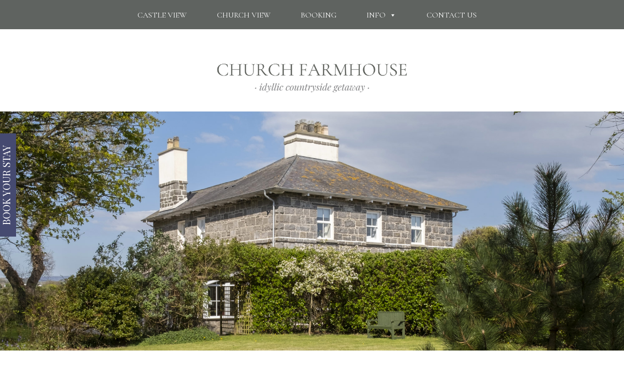

--- FILE ---
content_type: text/html; charset=UTF-8
request_url: https://www.churchfarmhouse.im/
body_size: 10022
content:
<!DOCTYPE html>
<html lang="en-GB">
<head>
<meta charset="UTF-8" />
<meta name="viewport" content="width=device-width" />
<link rel="stylesheet" type="text/css" href="https://www.churchfarmhouse.im/wp-content/themes/churchfarm2021/style.css" />
<link rel="preconnect" href="https://fonts.googleapis.com">
<link rel="preconnect" href="https://fonts.gstatic.com" crossorigin>
<link href="https://fonts.googleapis.com/css2?family=Cormorant+Garamond:ital,wght@0,300;1,300&family=Playfair+Display:wght@400;600&display=swap" rel="stylesheet">
<script src="https://www.churchfarmhouse.im/wp-content/themes/churchfarm2021/assets/js/wow.min.js"></script>
              <script>
              new WOW({
                      offset:       100,          // default
                      mobile:       true,       // default
                      live:         true        // default
                    }).init();
              </script>
<meta name="description" content="High quality self catering holiday accommodation on the Isle of Man. Sleeping up to 12, this substantial farmhouse has mature gardens and is set in the countryside close to Castletown, 20 minutes from Douglas and close to the airport. Church Farmhouse is an excellent holiday property for guests looking for a large holiday house on the Isle of Man." /> <title>Church Farmhouse &#8211; 5* Self-catering Accommodation Isle of Man</title>

	  <link rel='dns-prefetch' href='//fonts.googleapis.com' />
<link rel='dns-prefetch' href='//netdna.bootstrapcdn.com' />
<link rel='dns-prefetch' href='//s.w.org' />
<link rel="alternate" type="application/rss+xml" title="Church Farmhouse &raquo; Feed" href="https://www.churchfarmhouse.im/feed/" />
<link rel="alternate" type="application/rss+xml" title="Church Farmhouse &raquo; Comments Feed" href="https://www.churchfarmhouse.im/comments/feed/" />
		<script type="text/javascript">
			window._wpemojiSettings = {"baseUrl":"https:\/\/s.w.org\/images\/core\/emoji\/11\/72x72\/","ext":".png","svgUrl":"https:\/\/s.w.org\/images\/core\/emoji\/11\/svg\/","svgExt":".svg","source":{"concatemoji":"https:\/\/www.churchfarmhouse.im\/wp-includes\/js\/wp-emoji-release.min.js"}};
			!function(e,a,t){var n,r,o,i=a.createElement("canvas"),p=i.getContext&&i.getContext("2d");function s(e,t){var a=String.fromCharCode;p.clearRect(0,0,i.width,i.height),p.fillText(a.apply(this,e),0,0);e=i.toDataURL();return p.clearRect(0,0,i.width,i.height),p.fillText(a.apply(this,t),0,0),e===i.toDataURL()}function c(e){var t=a.createElement("script");t.src=e,t.defer=t.type="text/javascript",a.getElementsByTagName("head")[0].appendChild(t)}for(o=Array("flag","emoji"),t.supports={everything:!0,everythingExceptFlag:!0},r=0;r<o.length;r++)t.supports[o[r]]=function(e){if(!p||!p.fillText)return!1;switch(p.textBaseline="top",p.font="600 32px Arial",e){case"flag":return s([55356,56826,55356,56819],[55356,56826,8203,55356,56819])?!1:!s([55356,57332,56128,56423,56128,56418,56128,56421,56128,56430,56128,56423,56128,56447],[55356,57332,8203,56128,56423,8203,56128,56418,8203,56128,56421,8203,56128,56430,8203,56128,56423,8203,56128,56447]);case"emoji":return!s([55358,56760,9792,65039],[55358,56760,8203,9792,65039])}return!1}(o[r]),t.supports.everything=t.supports.everything&&t.supports[o[r]],"flag"!==o[r]&&(t.supports.everythingExceptFlag=t.supports.everythingExceptFlag&&t.supports[o[r]]);t.supports.everythingExceptFlag=t.supports.everythingExceptFlag&&!t.supports.flag,t.DOMReady=!1,t.readyCallback=function(){t.DOMReady=!0},t.supports.everything||(n=function(){t.readyCallback()},a.addEventListener?(a.addEventListener("DOMContentLoaded",n,!1),e.addEventListener("load",n,!1)):(e.attachEvent("onload",n),a.attachEvent("onreadystatechange",function(){"complete"===a.readyState&&t.readyCallback()})),(n=t.source||{}).concatemoji?c(n.concatemoji):n.wpemoji&&n.twemoji&&(c(n.twemoji),c(n.wpemoji)))}(window,document,window._wpemojiSettings);
		</script>
		<style type="text/css">
img.wp-smiley,
img.emoji {
	display: inline !important;
	border: none !important;
	box-shadow: none !important;
	height: 1em !important;
	width: 1em !important;
	margin: 0 .07em !important;
	vertical-align: -0.1em !important;
	background: none !important;
	padding: 0 !important;
}
</style>
<link rel='stylesheet' id='slickcss-css'  href='https://www.churchfarmhouse.im/wp-content/themes/churchfarm2021/assets/css/slick.css' type='text/css' media='all' />
<link rel='stylesheet' id='slickcsstheme-css'  href='https://www.churchfarmhouse.im/wp-content/themes/churchfarm2021/assets/css/slick-theme.css' type='text/css' media='all' />
<link rel='stylesheet' id='page-builder-css'  href='https://www.churchfarmhouse.im/wp-content/themes/churchfarm2021/style-page-builder.css' type='text/css' media='all' />
<link rel='stylesheet' id='style-responsive-css'  href='https://www.churchfarmhouse.im/wp-content/themes/churchfarm2021/style-responsive.css' type='text/css' media='all' />
<link rel='stylesheet' id='ihover-css'  href='https://www.churchfarmhouse.im/wp-content/themes/churchfarm2021/assets/css/ihover.css' type='text/css' media='all' />
<link rel='stylesheet' id='animate-css'  href='https://www.churchfarmhouse.im/wp-content/themes/churchfarm2021/assets/css/animate.css' type='text/css' media='all' />
<link rel='stylesheet' id='contact-form-7-css'  href='https://www.churchfarmhouse.im/wp-content/plugins/contact-form-7/includes/css/styles.css' type='text/css' media='all' />
<link rel='stylesheet' id='jquery-smooth-scroll-css'  href='https://www.churchfarmhouse.im/wp-content/plugins/jquery-smooth-scroll/css/style.css' type='text/css' media='all' />
<link rel='stylesheet' id='megamenu-css'  href='https://www.churchfarmhouse.im/wp-content/uploads/maxmegamenu/style.css' type='text/css' media='all' />
<link rel='stylesheet' id='dashicons-css'  href='https://www.churchfarmhouse.im/wp-includes/css/dashicons.min.css' type='text/css' media='all' />
<link rel='stylesheet' id='megamenu-google-fonts-css'  href='//fonts.googleapis.com/css?family=Cormorant+Garamond%3A400%2C700' type='text/css' media='all' />
<link rel='stylesheet' id='megamenu-genericons-css'  href='https://www.churchfarmhouse.im/wp-content/plugins/megamenu-pro/icons/genericons/genericons/genericons.css' type='text/css' media='all' />
<link rel='stylesheet' id='megamenu-fontawesome-css'  href='https://www.churchfarmhouse.im/wp-content/plugins/megamenu-pro/icons/fontawesome/css/font-awesome.min.css' type='text/css' media='all' />
<link rel='stylesheet' id='megamenu-fontawesome5-css'  href='https://www.churchfarmhouse.im/wp-content/plugins/megamenu-pro/icons/fontawesome5/css/all.min.css' type='text/css' media='all' />
<link rel='stylesheet' id='testimonial-rotator-style-css'  href='https://www.churchfarmhouse.im/wp-content/plugins/testimonial-rotator/testimonial-rotator-style.css' type='text/css' media='all' />
<link rel='stylesheet' id='font-awesome-css'  href='//netdna.bootstrapcdn.com/font-awesome/latest/css/font-awesome.min.css' type='text/css' media='all' />
<link rel='stylesheet' id='wp-lightbox-2.min.css-css'  href='https://www.churchfarmhouse.im/wp-content/plugins/wp-lightbox-2/styles/lightbox.min.css' type='text/css' media='all' />
<link rel='stylesheet' id='cf7cf-style-css'  href='https://www.churchfarmhouse.im/wp-content/plugins/cf7-conditional-fields/style.css' type='text/css' media='all' />
<script type='text/javascript' src='https://www.churchfarmhouse.im/wp-includes/js/jquery/jquery.js'></script>
<script type='text/javascript' src='https://www.churchfarmhouse.im/wp-includes/js/jquery/jquery-migrate.min.js'></script>
<script type='text/javascript' src='https://www.churchfarmhouse.im/wp-content/plugins/testimonial-rotator/js/jquery.cycletwo.js'></script>
<script type='text/javascript' src='https://www.churchfarmhouse.im/wp-content/plugins/testimonial-rotator/js/jquery.cycletwo.addons.js'></script>
<link rel='https://api.w.org/' href='https://www.churchfarmhouse.im/wp-json/' />
<link rel="EditURI" type="application/rsd+xml" title="RSD" href="https://www.churchfarmhouse.im/xmlrpc.php?rsd" />
<link rel="wlwmanifest" type="application/wlwmanifest+xml" href="https://www.churchfarmhouse.im/wp-includes/wlwmanifest.xml" /> 
<link rel="canonical" href="https://www.churchfarmhouse.im/" />
<link rel='shortlink' href='https://www.churchfarmhouse.im/' />
<link rel="alternate" type="application/json+oembed" href="https://www.churchfarmhouse.im/wp-json/oembed/1.0/embed?url=https%3A%2F%2Fwww.churchfarmhouse.im%2F" />
  <!-- Business Details / http://ogp.me/ns/business# -->
   <meta property="og:type" content="business.business"> 
  <meta property="og:title" content="Church Farmhouse">
  <meta property="og:url" content="https://www.churchfarmhouse.im/">
  <meta property="og:image" content="https://www.churchfarmhouse.im/wp-content/uploads/2022/05/cf-logo.png">
  <meta property="business:contact_data:street_address" content="Church Farmhouse, Malew Road,">
  <meta property="business:contact_data:locality" content="Malew">
  <meta property="business:contact_data:postal_code" content="IM9 4EB">
  <meta property="business:contact_data:country_name" content="Isle of Man">
  <meta property="og:site_name" content="Church Farmhouse" />
  <meta property="og:locale" content="en_GB"/>
  <!-- Business Details / END -->
          <script type="text/javascript">
         /* Open the sidenav */
            function openNav() {
            document.getElementById("bookingblock").style.width = "95%";
}

/* Close/hide the sidenav */
           function closeNav() {
           document.getElementById("bookingblock").style.width = "0";
} 
        </script>
    		<style type="text/css">.recentcomments a{display:inline !important;padding:0 !important;margin:0 !important;}</style>
		<style type="text/css">/** Mega Menu CSS: fs **/</style>
</head>
<body class="home page-template-default page page-id-130 mega-menu-main-menu mega-menu-farmhouse-menu mega-menu-annex-menu mega-menu-info-menu mega-menu-max-mega-menu-1 mega-menu-main-menu2">
<div id="wrapper" class="hfeed">
<header id="header" role="banner">
<section id="branding">
<nav id="menu" role="navigation">
<div id="mega-menu-wrap-main-menu" class="mega-menu-wrap"><div class="mega-menu-toggle" tabindex="0"><div class="mega-toggle-blocks-left"></div><div class="mega-toggle-blocks-center"><div class='mega-toggle-block mega-menu-toggle-block mega-toggle-block-1' id='mega-toggle-block-1'><span class='mega-toggle-label'><span class='mega-toggle-label-closed'>Menu</span><span class='mega-toggle-label-open'>Menu</span></span></div></div><div class="mega-toggle-blocks-right"></div></div><ul id="mega-menu-main-menu" class="mega-menu max-mega-menu mega-menu-horizontal mega-no-js" data-event="hover_intent" data-effect="fade_up" data-effect-speed="200" data-effect-mobile="disabled" data-effect-speed-mobile="200" data-mobile-force-width="false" data-second-click="close" data-document-click="collapse" data-vertical-behaviour="standard" data-breakpoint="768" data-unbind="true" data-sticky-enabled="true" data-sticky-desktop="true" data-sticky-mobile="false" data-sticky-offset="0" data-sticky-expand="false" data-sticky-expand-mobile="false"><li class='mega-menu-item mega-menu-item-type-post_type mega-menu-item-object-page mega-menu-item-home mega-current-menu-item mega-page_item mega-page-item-130 mega-current_page_item mega-align-bottom-left mega-menu-flyout mega-hide-text mega-show-when-sticky mega-menu-item-218' id='mega-menu-item-218'><a class='mega-menu-link mega-menu-logo' href='https://www.churchfarmhouse.im/'><img class='mega-menu-logo' width='86' height='30' src='https://www.churchfarmhouse.im/wp-content/uploads/2022/05/cf-icon-white-86x30.png' srcset='https://www.churchfarmhouse.im/wp-content/uploads/2022/05/cf-icon-white-172x60.png 2x' /></a></li><li class='mega-menu-item mega-menu-item-type-post_type mega-menu-item-object-page mega-align-bottom-left mega-menu-flyout mega-has-icon mega-menu-item-209' id='mega-menu-item-209'><a class="mega-custom-icon mega-menu-link" href="https://www.churchfarmhouse.im/castle-view/" tabindex="0">Castle View</a></li><li class='mega-menu-item mega-menu-item-type-post_type mega-menu-item-object-page mega-align-bottom-left mega-menu-flyout mega-has-icon mega-menu-item-210' id='mega-menu-item-210'><a class="mega-custom-icon mega-menu-link" href="https://www.churchfarmhouse.im/church-view/" tabindex="0">Church View</a></li><li class='mega-menu-item mega-menu-item-type-post_type mega-menu-item-object-page mega-align-bottom-left mega-menu-flyout mega-menu-item-1571' id='mega-menu-item-1571'><a class="mega-menu-link" href="https://www.churchfarmhouse.im/book-your-stay/" tabindex="0">Booking</a></li><li class='mega-menu-item mega-menu-item-type-custom mega-menu-item-object-custom mega-menu-item-has-children mega-align-bottom-left mega-menu-flyout mega-disable-link mega-menu-item-1685' id='mega-menu-item-1685'><a class="mega-menu-link" tabindex="0" aria-haspopup="true">INFO<span class="mega-indicator"></span></a>
<ul class="mega-sub-menu">
<li class='mega-menu-item mega-menu-item-type-post_type mega-menu-item-object-page mega-menu-item-1688' id='mega-menu-item-1688'><a class="mega-menu-link" href="https://www.churchfarmhouse.im/info/getting-here/">Getting here</a></li><li class='mega-menu-item mega-menu-item-type-post_type mega-menu-item-object-page mega-menu-item-1689' id='mega-menu-item-1689'><a class="mega-menu-link" href="https://www.churchfarmhouse.im/info/location/">Location</a></li><li class='mega-menu-item mega-menu-item-type-post_type mega-menu-item-object-page mega-menu-item-1686' id='mega-menu-item-1686'><a class="mega-menu-link" href="https://www.churchfarmhouse.im/book-your-stay/booking-terms-conditions/">Terms & Conditions</a></li><li class='mega-menu-item mega-menu-item-type-post_type mega-menu-item-object-page mega-menu-item-1687' id='mega-menu-item-1687'><a class="mega-menu-link" href="https://www.churchfarmhouse.im/info/access-statement/">Access Statement</a></li></ul>
</li><li class='mega-menu-item mega-menu-item-type-post_type mega-menu-item-object-page mega-align-bottom-left mega-menu-flyout mega-menu-item-208' id='mega-menu-item-208'><a class="mega-menu-link" href="https://www.churchfarmhouse.im/contact-us/" tabindex="0">Contact Us</a></li></ul></div></nav>
<section id="logo">
<div class="desktop-view main-logo main-background">
<div class="background-black"><a href="https://www.churchfarmhouse.im/"><img src="https://www.churchfarmhouse.im/wp-content/uploads/2022/05/church-farmhouse-logo.png" alt="Church Farmhouse"></a></div> <div id="strap-line"  class="wow fadeIn" data-wow-duration="2s" data-wow-delay="1.5s"><span style="color:"></span></div>
</div>
<div class="mobile-view main-logo">
<div class="background-black-small"><a href="https://www.churchfarmhouse.im/"><img src="https://www.churchfarmhouse.im/wp-content/uploads/2022/05/church-farmhouse-logo.png" alt="Church Farmhouse"></a></div>
</div>
<div class="mobile-view"><img src="https://www.churchfarmhouse.im/wp-content/uploads/2022/05/main-header-may2022-1.jpg" /></div>
</section>
</section>
</header>
<section id="content" role="main">

 


 <section class="content" style="background: ;">
    <div class="content-block ">
  




<a href="https://www.churchfarmhouse.im/castle-view/">
<div class="the-link-blocks">

    <div class="block-link-title"><img src="https://www.churchfarmhouse.im/wp-content/uploads/2021/07/castle-view.png" /> CASTLE VIEW</div>
 <div class="link_block-img"><img src="https://www.churchfarmhouse.im/wp-content/uploads/2021/07/castle-view-may-2022.jpg" alt="" title="CASTLE VIEW" /></div>
 <div class="the-link-block">
           
          
 
   <ul class="the-link-icons">
   
   <li class="the-icon-list"><img src="https://www.churchfarmhouse.im/wp-content/uploads/2021/07/8.png"  alt="sleeps 8"/>Sleeps 8</li>
  
  </ul>
 
     
     
          
 
   <ul class="the-link-icons">
   
   <li class="the-icon-list"><img src="https://www.churchfarmhouse.im/wp-content/uploads/2021/06/bedrooms.png"  alt="Four doubles"/>Four doubles</li>
  
  </ul>
 
     
     
          
 
   <ul class="the-link-icons">
   
   <li class="the-icon-list"><img src="https://www.churchfarmhouse.im/wp-content/uploads/2022/05/ground-floor-accessible.png"  alt="Ground floor accessible"/>Ground floor accessible</li>
  
  </ul>
 
     
     
          
 
   <ul class="the-link-icons">
   
   <li class="the-icon-list"><img src="https://www.churchfarmhouse.im/wp-content/uploads/2022/05/two-floors.png"  alt="Two floors"/>Two floors</li>
  
  </ul>
 
     
     
          
 
   <ul class="the-link-icons">
   
   <li class="the-icon-list"><img src="https://www.churchfarmhouse.im/wp-content/uploads/2021/07/kitchen.png"  alt="Farmhouse kitchen"/>Farmhouse kitchen</li>
  
  </ul>
 
     
     
          
 
   <ul class="the-link-icons">
   
   <li class="the-icon-list"><img src="https://www.churchfarmhouse.im/wp-content/uploads/2021/06/orangery.png"  alt="Orangery"/>Orangery</li>
  
  </ul>
 
     
  
 </div>
 <div class="clear"></div>
 	<div class="click-for-more"> discover </div>
</div></a>
    
<a href="https://www.churchfarmhouse.im/church-view/">
<div class="the-link-blocks">

    <div class="block-link-title"><img src="https://www.churchfarmhouse.im/wp-content/uploads/2021/07/church-view.png" /> CHURCH VIEW</div>
 <div class="link_block-img"><img src="https://www.churchfarmhouse.im/wp-content/uploads/2021/07/church-view-may2022-1.jpg" alt="" title="CHURCH VIEW" /></div>
 <div class="the-link-block">
           
          
 
   <ul class="the-link-icons">
   
   <li class="the-icon-list"><img src="https://www.churchfarmhouse.im/wp-content/uploads/2021/07/4-1.png"  alt="Sleeps 4"/>Sleeps 4</li>
  
  </ul>
 
     
     
          
 
   <ul class="the-link-icons">
   
   <li class="the-icon-list"><img src="https://www.churchfarmhouse.im/wp-content/uploads/2021/06/bedrooms.png"  alt="Two doubles"/>Two doubles</li>
  
  </ul>
 
     
     
          
 
   <ul class="the-link-icons">
   
   <li class="the-icon-list"><img src="https://www.churchfarmhouse.im/wp-content/uploads/2021/07/disability-access.png"  alt="Full disability access"/>Full disability access</li>
  
  </ul>
 
     
     
          
 
   <ul class="the-link-icons">
   
   <li class="the-icon-list"><img src="https://www.churchfarmhouse.im/wp-content/uploads/2021/07/ground-floor.png"  alt="Ground floor"/>Ground floor</li>
  
  </ul>
 
     
     
          
 
   <ul class="the-link-icons">
   
   <li class="the-icon-list"><img src="https://www.churchfarmhouse.im/wp-content/uploads/2021/07/kitchen-lounge.png"  alt="Kitchen/diner/lounge"/>Kitchen/diner/lounge</li>
  
  </ul>
 
     
     
          
 
   <ul class="the-link-icons">
   
   <li class="the-icon-list"><img src="https://www.churchfarmhouse.im/wp-content/uploads/2021/07/orangery-diner-1.png"  alt="Orangery/diner"/>Orangery/diner</li>
  
  </ul>
 
     
  
 </div>
 <div class="clear"></div>
 	<div class="click-for-more"> discover </div>
</div></a>
            </div>
 </section>


 
 


<div class="desktop-view">
<section class="content " style="background: url('https://www.churchfarmhouse.im/wp-content/uploads/2022/05/welcome-ds-1.jpg') top right no-repeat ;background-size: 50% auto;">
<div class="content-block">

  <section class="double-left ">
   <div class="double-blocks-50 wow fadeIn ">
        
            
           <div class="padding-4point5">
               <h3 class="title-4point5">A rural delight</h3> 			  <div class="special-content-block"> <p>Welcome to Church Farmhouse, the ultimate rural getaway, offering relaxation and rejuvenation for families and small groups.</p>
<p>Experience a seamless blend of modern style and luxury, providing the perfect space to unwind and enjoy the serene countryside surroundings.</p>
<p>&nbsp;</p>
<p><img class="aligncenter wp-image-1295" src="https://www.churchfarmhouse.im/wp-content/uploads/2022/05/cf-icon-grey-3.png" alt="" width="150" height="52" /></p>
 </div>  
           </div>    
   </div>
  </section>
  <section class="double-right">
<div class="double-blocks-50 wow fadeIn  welcome-book-back">

     </div>
  </section>

   

 
  
 
  </div>
 </section>
  </div> <!–– This is the end div for Desktop View -->
 <div class="mobile-view">
 <section class="content double-block-mobile " style="background: url('https://www.churchfarmhouse.im/wp-content/uploads/2022/05/welcome-ds-1.jpg') top right no-repeat ;background-size: 100% auto;">
<div class="content-block">

  <section class="double-left ">
     <div class="double-blocks-100">
        
            
           <div class="double-block-special-mobile">
               <h3 class="title-4point5">A rural delight</h3> 			  <div class="special-content-block"> <p>Welcome to Church Farmhouse, the ultimate rural getaway, offering relaxation and rejuvenation for families and small groups.</p>
<p>Experience a seamless blend of modern style and luxury, providing the perfect space to unwind and enjoy the serene countryside surroundings.</p>
<p>&nbsp;</p>
<p><img class="aligncenter wp-image-1295" src="https://www.churchfarmhouse.im/wp-content/uploads/2022/05/cf-icon-grey-3.png" alt="" width="150" height="52" /></p>
 </div>  
           </div>    
   </div>
     </section>
  <section class="double-right">
   <div class="double-blocks-100">

     </div>
     </section>

   

 
  
 
  </div>
 </section>
 </div> <!–– This is the end div for Mobile View -->
 

 
 


<div class="desktop-view">
<section class="content " style="background: url('https://www.churchfarmhouse.im/wp-content/uploads/2022/05/location-ds.jpg') top left no-repeat ;background-size: 50% auto;">  
<div class="content-block">

  <section class="double-left ">
   <div class="double-blocks-50 wow fadeIn ">
         </div>
  </section>
  <section class="double-right">
<div class="double-blocks-50 wow fadeIn ">

        
           <div class="padding-3point5">
                <h3 class="title-4point5">Idyllic getaway</h3> 			  <div class="special-content-block"> <p>Located in the heart of the picturesque South of the Isle of Man, Church Farmhouse is nestled adjacent to the Great Meadow estate, near the serene Silverburn river, and just a mile north of the historic town of Castletown.</p>
<p>With its ideal location, it serves as a perfect base for exploring the island, being close to the capital, Douglas, minutes away from the airport, and a short drive from the stunning beaches along the beautiful Manx coastline. One week is never enough to fully enjoy all that this enchanting destination has to offer!</p>
<p>&nbsp;</p>
<p style="text-align: right;"><a href="https://www.churchfarmhouse.im/info/location/">Location &#8211; find out more</a></p>
 </div>   
           </div>
   </div>
  </section>

   

 
  
 
  </div>
 </section>
  </div> <!–– This is the end div for Desktop View -->
 <div class="mobile-view">
 <section class="content double-block-mobile " style="background: url('https://www.churchfarmhouse.im/wp-content/uploads/2022/05/location-ds.jpg') top left no-repeat ;background-size: 100% auto;">  
<div class="content-block">

  <section class="double-left ">
     <div class="double-blocks-100">
         </div>
     </section>
  <section class="double-right">
   <div class="double-blocks-100">

        
           <div class="double-block-special-mobile">
                <h3 class="title-4point5">Idyllic getaway</h3> 			  <div class="special-content-block"> <p>Located in the heart of the picturesque South of the Isle of Man, Church Farmhouse is nestled adjacent to the Great Meadow estate, near the serene Silverburn river, and just a mile north of the historic town of Castletown.</p>
<p>With its ideal location, it serves as a perfect base for exploring the island, being close to the capital, Douglas, minutes away from the airport, and a short drive from the stunning beaches along the beautiful Manx coastline. One week is never enough to fully enjoy all that this enchanting destination has to offer!</p>
<p>&nbsp;</p>
<p style="text-align: right;"><a href="https://www.churchfarmhouse.im/info/location/">Location &#8211; find out more</a></p>
 </div>   
           </div>
   </div>
     </section>

   

 
  
 
  </div>
 </section>
 </div> <!–– This is the end div for Mobile View -->
 

 
 


<div class="desktop-view">
<section class="content " style="background: url('https://www.churchfarmhouse.im/wp-content/uploads/2022/05/dwb-ds.jpg') top right no-repeat ;background-size: 50% auto;">
<div class="content-block welcome-m-b">

  <section class="double-left ">
   <div class="double-blocks-50 wow fadeIn ">
        
            
           <div class="padding-4">
               <h3 class="title-4">Every last detail...</h3> 			  <div class="special-content-block"> <p>Our digital welcome book allows you to spend more of your valuable time relaxing and less time struggling to figure out how everything works – from operating the hot tub to discovering the hidden gems of the island.</p>
<p>We&#8217;ve made every effort to eliminate the hassle of our guests having to figure everything out on their own, allowing you to fully immerse yourself in enjoying your well-deserved break.</p>
<p>&nbsp;</p>
<p><em><strong>Available upon booking</strong></em></p>
 </div>  
           </div>    
   </div>
  </section>
  <section class="double-right">
<div class="double-blocks-50 wow fadeIn ">

     </div>
  </section>

   

 
  
 
  </div>
 </section>
  </div> <!–– This is the end div for Desktop View -->
 <div class="mobile-view">
 <section class="content double-block-mobile " style="background: url('https://www.churchfarmhouse.im/wp-content/uploads/2022/05/dwb-ds.jpg') top right no-repeat ;background-size: 100% auto;">
<div class="content-block welcome-m-b">

  <section class="double-left ">
     <div class="double-blocks-100">
        
            
           <div class="double-block-special-mobile">
               <h3 class="title-4">Every last detail...</h3> 			  <div class="special-content-block"> <p>Our digital welcome book allows you to spend more of your valuable time relaxing and less time struggling to figure out how everything works – from operating the hot tub to discovering the hidden gems of the island.</p>
<p>We&#8217;ve made every effort to eliminate the hassle of our guests having to figure everything out on their own, allowing you to fully immerse yourself in enjoying your well-deserved break.</p>
<p>&nbsp;</p>
<p><em><strong>Available upon booking</strong></em></p>
 </div>  
           </div>    
   </div>
     </section>
  <section class="double-right">
     </section>

   

 
  
 
  </div>
 </section>
 </div> <!–– This is the end div for Mobile View -->
 

 
 

 <section class="content" style="background: url('') #f2f2f2 !important; background-size:cover;">  
 
	
	
<div class="content-block">
  <section class="double-left ">
   <div class="double-blocks-50  ">
        
           
               			  <div class="double-content-block "> <p><img class="aligncenter size-full wp-image-828" src="https://www.churchfarmhouse.im/wp-content/uploads/2021/08/group-bookings.jpg" alt="" width="800" height="540" srcset="https://www.churchfarmhouse.im/wp-content/uploads/2021/08/group-bookings.jpg 800w, https://www.churchfarmhouse.im/wp-content/uploads/2021/08/group-bookings-300x203.jpg 300w, https://www.churchfarmhouse.im/wp-content/uploads/2021/08/group-bookings-768x518.jpg 768w" sizes="(max-width: 800px) 100vw, 800px" /></p>
 
            
  
   </div>
  </section>
  <section class="double-right">
   <div class="double-blocks-50   ">
        
            
           <div class="double-content-block " style="background:  rgba(255,255,255,1); padding:3em; border-radius:0px">
              			   <h3>GROUP BOOKINGS</h3>
<p>Church Farmhouse is available for exclusive hire, allowing you to enjoy the entire property. A connecting door joins the two accommodations, providing flexibility and convenience for your guests.</p>
<h4 style="text-align: center;"><img class="aligncenter wp-image-1326" src="https://www.churchfarmhouse.im/wp-content/uploads/2022/05/12.png" alt="" width="113" height="75" srcset="https://www.churchfarmhouse.im/wp-content/uploads/2022/05/12.png 600w, https://www.churchfarmhouse.im/wp-content/uploads/2022/05/12-300x200.png 300w" sizes="(max-width: 113px) 100vw, 113px" /></h4>
<h4 style="text-align: center;">The Full House can accommodate up to twelve guests.</h4>
<p>&nbsp;</p>
<p style="text-align: center;"><a href="https://www.churchfarmhouse.im/book-your-stay/"> <button>Make a group booking</button></a></p>
 
           </div>    
             
  
   </div>
  </section>

   

 
  
  </div>
 </section>
 


 
 <section class="content" style="background: #5f6360;"> 
    <div class="content-block wow fadeIn">
     
   
    
     <div class="blockfull" style="background:  rgba(95,99,96,1); padding:1em 1em; border-radius:0px">
   <h1 class="venue-hire" style="text-align: center;"><span style="color: #ffffff;">VENUE HIRE FOR YOUR EVENT</span></h1>
<p><img class="aligncenter size-full wp-image-967" src="https://www.churchfarmhouse.im/wp-content/uploads/2022/05/cf-icon-white.png" alt="" width="226" height="79" /></p>
 
     </div>
        
</div></div>
</section> 
  
  
  
   




 
 


 <section class="content full-screen" style="background: ;"> 
    <div class="content-block">
                    <aside class="left-triple-block width33 padding-1"><div class="triple-block-container  wow fadeInLeft " style="background: ; padding:0; border-radius:0;">
                
                         <a href="https://www.churchfarmhouse.im/book-your-stay/booking-assistance/" target="" >
            <header class="triple-link-title"> FAMILY GATHERINGS </header>
            <div class="triple-link-image"><img src="https://www.churchfarmhouse.im/wp-content/uploads/2021/08/family-1.jpg" alt="" /> </div>
            <div class="triple-link-desc"></div>
            <div class="triple-link-linktext">find out more </div>
            </a>
                  
        </div></aside>
              <aside class="middle-triple-block width33 padding-1"><div class="triple-block-container  wow fadeIn " style="background: ; padding:0; border-radius:0;">
                
                         <a href="https://www.churchfarmhouse.im/book-your-stay/booking-assistance/" target="" >
            <header class="triple-link-title"> WEDDING VENUE </header>
            <div class="triple-link-image"><img src="https://www.churchfarmhouse.im/wp-content/uploads/2021/08/weddings-1.jpg" alt="" /> </div>
            <div class="triple-link-desc"></div>
            <div class="triple-link-linktext">find out more </div>
            </a>
                  
        </div></aside>
                 <aside class="right-triple-block width33 padding-1"><div class="triple-block-container  wow fadeInRight " style="background: ; padding:0; border-radius:0;">
                
                         <a href="https://www.churchfarmhouse.im/book-your-stay/booking-assistance/" target="" >
            <header class="triple-link-title"> CORPORATE MEETINGS </header>
            <div class="triple-link-image"><img src="https://www.churchfarmhouse.im/wp-content/uploads/2021/08/corporate-1.jpg" alt="" /> </div>
            <div class="triple-link-desc"></div>
            <div class="triple-link-linktext">find out more </div>
            </a>
                  
        </div></aside>
  </section>


 
 <section class="content full-screen" style="background: ;"> 
    <div class="content-block wow fadeIn">
     
   
    
     <div class="blockfull" style="background:  rgba(255,255,255,1); padding:1em 1em; border-radius:0px">
   <div id="google-map-loc" align="center">
<div class="the-map">
<div class="video-container"><iframe style="border: 0;" src="https://www.google.com/maps/embed?pb=!1m18!1m12!1m3!1d2340.879628855498!2d-4.655147999999999!3d54.075878!2m3!1f0!2f0!3f0!3m2!1i1024!2i768!4f13.1!3m3!1m2!1s0x48638ba7e4241d5f%3A0xf58a017d0e4c7dbd!2sChurch%20Farmhouse!5e0!3m2!1spt-PT!2spt!4v1653659211575!5m2!1spt-PT!2spt" allowfullscreen="allowfullscreen"></iframe></div>
</div>
</div>
 
     </div>
        
</div></div>
</section> 
  
  
  
   




 
 <section class="content" style="background: ;"> 
    <div class="content-block wow fadeIn">
     
   
    
     <div class="block950" style="background:  rgba(,,,1); padding:1em 1em; border-radius:0px">
   <div id="testimonial_rotator_wrap_872" class="testimonial_rotator_wrap with-prevnext ">
	<div id="testimonial_rotator_872" class="testimonial_rotator hreview-aggregate cycletwo-slideshow format-rotator template-longform" data-cycletwo-timeout="5000" data-cycletwo-speed="1000" data-cycletwo-pause-on-hover="true"  data-cycletwo-swipe="true" data-cycletwo-fx="fade" data-cycletwo-auto-height="calc"  data-cycletwo-next="#testimonial_rotator_wrap_872 .testimonial_rotator_next" data-cycletwo-prev="#testimonial_rotator_wrap_872 .testimonial_rotator_prev" data-cycletwo-slides="> div.slide" data-cycletwo-log="false" >
<div class="slide slide1 testimonial_rotator_slide hreview itemreviewed item  cf-tr">
<h2 class="testimonial_rotator_slide_title">Spotlessly clean</h2>
<div class="text testimonial_rotator_description">
<div class="testimonial_rotator_quote">
Fabulous stay, thank you. Spotlessly clean, beautiful interior and garden, generous welcome pack and great location. We will be back!</div>
<hr class="longform_hr"><div class="testimonial_rotator_author_info cf-tr">
<p>Janine<br />
(from Airbnb)</p>
</div>
</div>
<div class="testimonial_rotator_microdata">
	<div class="dtreviewed"> 2022-09-01T18:34:08+00:00</div>	<div class="reviewer"> 	<div class="fn"> <p>Janine<br />
(from Airbnb)</p>
</div>	</div>Fabulous stay, thank you. Spotlessly clean, beautiful interior and garden, generous welcome pack and great location. We will be back!	<div class="summary"> </div>	<div class="permalink"> https://www.churchfarmhouse.im/testimonials/spotlessly-clean/</div></div> <!-- .testimonial_rotator_microdata -->
</div>
<div class="slide slide2 testimonial_rotator_slide hreview itemreviewed item  cf-tr">
<h2 class="testimonial_rotator_slide_title">High quality and spotless</h2>
<div class="text testimonial_rotator_description">
<div class="testimonial_rotator_quote">
We all thoroughly enjoyed our stay. David was very accommodating and helpful. Everything in the house is high quality and spotless. The kitchen and bathrooms are well equipped. The outside space was extensive and well maintained. The location is good for exploring the island and a pleasant walk into Castletown. The addition of board games and welcome pack were a lovely touch.</div>
<hr class="longform_hr"><div class="testimonial_rotator_author_info cf-tr">
<p>Eilidh<br />
(from Airbnb)</p>
</div>
</div>
<div class="testimonial_rotator_microdata">
	<div class="dtreviewed"> 2022-09-01T18:36:00+00:00</div>	<div class="reviewer"> 	<div class="fn"> <p>Eilidh<br />
(from Airbnb)</p>
</div>	</div>We all thoroughly enjoyed our stay. David was very accommodating and helpful. Everything in the house is high quality and spotless. The kitchen and bathrooms are well equipped. The outside space was extensive and well maintained. The location is good for exploring the island and a pleasant walk into Castletown. The addition of board games and welcome pack were a lovely touch.	<div class="summary"> </div>	<div class="permalink"> https://www.churchfarmhouse.im/testimonials/high-quality-and-spotless/</div></div> <!-- .testimonial_rotator_microdata -->
</div>
<div class="slide slide3 testimonial_rotator_slide hreview itemreviewed item  cf-tr">
<h2 class="testimonial_rotator_slide_title">Every detail has been thought of&#8230;</h2>
<div class="text testimonial_rotator_description">
<div class="testimonial_rotator_quote">
If you have the opportunity, stay at Castle/Church view. This updated farmhouse has been thoughtfully designed and completely outfitted. Every detail has been thought of from providing picnic baskets to outdoor activities/games for the kids. The home and it's gardens/grounds offered so many beautiful, comfortable places for us to relax and enjoy our time with family. David the host is wonderful-accessible and very helpful. We had a fantastic stay and hope to visit again.</div>
<hr class="longform_hr"><div class="testimonial_rotator_author_info cf-tr">
<p>Mark<br />
(from Airbnb)</p>
</div>
</div>
<div class="testimonial_rotator_microdata">
	<div class="dtreviewed"> 2023-05-23T18:52:53+00:00</div>	<div class="reviewer"> 	<div class="fn"> <p>Mark<br />
(from Airbnb)</p>
</div>	</div>If you have the opportunity, stay at Castle/Church view. This updated farmhouse has been thoughtfully designed and completely outfitted. Every detail has been thought of from providing picnic baskets to outdoor activities/games for the kids. The home and it's gardens/grounds offered so many beautiful, comfortable places for us to relax and enjoy our time with family. David the host is wonderful-accessible and very helpful. We had a fantastic stay and hope to visit again.	<div class="summary"> </div>	<div class="permalink"> https://www.churchfarmhouse.im/testimonials/every-detail-has-been-thought-of/</div></div> <!-- .testimonial_rotator_microdata -->
</div>
<div class="slide slide4 testimonial_rotator_slide hreview itemreviewed item  cf-tr">
<h2 class="testimonial_rotator_slide_title">Lovely place</h2>
<div class="text testimonial_rotator_description">
<div class="testimonial_rotator_quote">
Lovely place, easy to check in and check out, very clean, well equipped.</div>
<hr class="longform_hr"><div class="testimonial_rotator_author_info cf-tr">
<p>Julita<br />
(from Airbnb)</p>
</div>
</div>
<div class="testimonial_rotator_microdata">
	<div class="dtreviewed"> 2023-05-23T18:53:31+00:00</div>	<div class="reviewer"> 	<div class="fn"> <p>Julita<br />
(from Airbnb)</p>
</div>	</div>Lovely place, easy to check in and check out, very clean, well equipped.	<div class="summary"> </div>	<div class="permalink"> https://www.churchfarmhouse.im/testimonials/lovely-place/</div></div> <!-- .testimonial_rotator_microdata -->
</div>
</div><!-- #testimonial_rotator_872 -->
<div class="testimonial_rotator_nav">	<div class="testimonial_rotator_prev"><i class="fa fa-chevron-left"></i></div>	<div class="testimonial_rotator_next"><i class="fa fa-chevron-right"></i></div></div>
</div><!-- .testimonial_rotator_wrap -->


 
     </div>
        
</div></div>
</section> 
  
  
  
   




 </section>
<div class="clear"></div>
</div>
<div id="bookingblock" class="book">
  
 <a href="javascript:void(0)" class="closebtn" onclick="closeNav()">&times;</a>
  <article class="booking-block">
 <h3><span style="color:#fff";">Online bookngs can be made via our airbnb listings</span?</h3>
 <div class="airbnb-embed-frame" style="width: 450px; height: 300px; margin: auto;" data-id="647451678645676739" data-view="home"><a href="https://www.airbnb.co.uk/rooms/647451678645676739?check_in=2023-06-13&amp;check_out=2023-06-18&amp;guests=1&amp;adults=1&amp;s=66&amp;source=embed_widget">View on Airbnb</a><a href="https://www.airbnb.co.uk/rooms/647451678645676739?check_in=2023-06-13&amp;check_out=2023-06-18&amp;guests=1&amp;adults=1&amp;s=66&amp;source=embed_widget" rel="nofollow">Holiday home in Castletown · 4 bedrooms · 4 beds · 4.5 bathrooms</a><script async="" src="https://www.airbnb.co.uk/embeddable/airbnb_jssdk"></script></div>
<div class="airbnb-embed-frame" style="width: 450px; height: 300px; margin: auto;" data-id="647481082202209449" data-view="home"><a href="https://www.airbnb.com/rooms/647481082202209449?guests=1&amp;adults=1&amp;s=66&amp;source=embed_widget">View On Airbnb</a><a href="https://www.airbnb.com/rooms/647481082202209449?guests=1&amp;adults=1&amp;s=66&amp;source=embed_widget" rel="nofollow">Vacation home in Castletown · ★5.0 · 2 bedrooms · 2 beds · 2 baths</a><script async="" src="https://www.airbnb.com/embeddable/airbnb_jssdk"></script></div>
 </article>
  
</div>
<div class="bookbutton"><span style="font-size:20px;font-weight:400; cursor:pointer;" onclick="openNav()" >BOOK YOUR STAY</span></div>

<footer id="footer" role="contentinfo">
<div class="social-icons">
<a href="" target="_blank"><img src="https://www.churchfarmhouse.im/wp-content/uploads/2021/08/facebook.png" alt="Facebook"/></a>
<a href="" target="_blank"><img src="https://www.churchfarmhouse.im/wp-content/uploads/2021/08/twitter.png" alt="Twitter"/></a>
<a href="" target="_blank"><img src="https://www.churchfarmhouse.im/wp-content/uploads/2021/08/instagram.png" alt="Instagram"/></a>
<a href="" target="_blank"><img src="https://www.churchfarmhouse.im/wp-content/uploads/2021/08/tripadvisor.png" alt="Tripadvisor"/></a>
</div>
<div class="content-block">
<div id="footer-left">
<div id="nav_menu-2" class="footer-widget widget_nav_menu"><h3 class="footer-title">BOOKING</h3><div class="menu-ft-booking-container"><ul id="menu-ft-booking" class="menu"><li id="menu-item-1565" class="menu-item menu-item-type-post_type menu-item-object-page menu-item-1565"><a href="https://www.churchfarmhouse.im/book-your-stay/">Book Your Stay</a></li>
<li id="menu-item-1538" class="menu-item menu-item-type-post_type menu-item-object-page menu-item-1538"><a href="https://www.churchfarmhouse.im/book-your-stay/booking-assistance/">Booking assistance</a></li>
<li id="menu-item-757" class="menu-item menu-item-type-post_type menu-item-object-page menu-item-757"><a href="https://www.churchfarmhouse.im/book-your-stay/booking-terms-conditions/">Terms &#038; conditions</a></li>
<li id="menu-item-763" class="menu-item menu-item-type-post_type menu-item-object-page menu-item-763"><a href="https://www.churchfarmhouse.im/contact-us/">Contact us</a></li>
</ul></div></div></div>
<div id="footer-middle">
<div id="nav_menu-3" class="footer-widget widget_nav_menu"><h3 class="footer-title">ACCOMMODATION</h3><div class="menu-ft-accomidations-container"><ul id="menu-ft-accomidations" class="menu"><li id="menu-item-765" class="menu-item menu-item-type-post_type menu-item-object-page menu-item-765"><a href="https://www.churchfarmhouse.im/castle-view/">Castle View &#8211; sleeps eight</a></li>
<li id="menu-item-766" class="menu-item menu-item-type-post_type menu-item-object-page menu-item-766"><a href="https://www.churchfarmhouse.im/church-view/">Church View &#8211; sleeps four</a></li>
<li id="menu-item-1692" class="menu-item menu-item-type-post_type menu-item-object-page menu-item-1692"><a href="https://www.churchfarmhouse.im/book-your-stay/booking-assistance/">Full House &#8211; sleeps twelve</a></li>
</ul></div></div></div>
<div id="footer-middle-right">
<div id="nav_menu-4" class="footer-widget widget_nav_menu"><h3 class="footer-title">INFO</h3><div class="menu-ft-info-container"><ul id="menu-ft-info" class="menu"><li id="menu-item-759" class="menu-item menu-item-type-post_type menu-item-object-page menu-item-759"><a href="https://www.churchfarmhouse.im/info/getting-here/">Getting here</a></li>
<li id="menu-item-760" class="menu-item menu-item-type-post_type menu-item-object-page menu-item-760"><a href="https://www.churchfarmhouse.im/info/location/">Location</a></li>
<li id="menu-item-758" class="menu-item menu-item-type-post_type menu-item-object-page menu-item-758"><a href="https://www.churchfarmhouse.im/info/access-statement/">Access statement</a></li>
<li id="menu-item-762" class="menu-item menu-item-type-post_type menu-item-object-page menu-item-762"><a href="https://www.churchfarmhouse.im/contact-us/">Contact us</a></li>
</ul></div></div></div>
<div id="footer-right">
<div id="nav_menu-5" class="footer-widget widget_nav_menu"><h3 class="footer-title">(coming soon) &#8230;</h3><div class="menu-ft-experience-container"><ul id="menu-ft-experience" class="menu"><li id="menu-item-852" class="menu-item menu-item-type-custom menu-item-object-custom menu-item-852"><a href="#">Manx retail</a></li>
<li id="menu-item-853" class="menu-item menu-item-type-custom menu-item-object-custom menu-item-853"><a href="#">Island golfing</a></li>
<li id="menu-item-855" class="menu-item menu-item-type-custom menu-item-object-custom menu-item-855"><a href="#">IOM heritage</a></li>
<li id="menu-item-857" class="menu-item menu-item-type-custom menu-item-object-custom menu-item-857"><a href="#">Manx wildlife</a></li>
<li id="menu-item-858" class="menu-item menu-item-type-custom menu-item-object-custom menu-item-858"><a href="#">Island food &#038; drink</a></li>
<li id="menu-item-859" class="menu-item menu-item-type-custom menu-item-object-custom menu-item-859"><a href="#">Heritage transport</a></li>
</ul></div></div></div></div>
</footer>
<div id="copyright">
&copy; 2026 Church Farmhouse. All Rights Reserved. By: <span style="white-space:nowrap;"><a href="https://www.websolutions.im/" target="_blank"> Web Solutions IOM</a></span>.</div>
</div>
			<a id="scroll-to-top" href="#" title="Scroll to Top">Top</a>
			<script type='text/javascript' src='https://www.churchfarmhouse.im/wp-content/themes/churchfarm2021/assets/js/slick.min.js'></script>
<script type='text/javascript' src='https://www.churchfarmhouse.im/wp-content/themes/churchfarm2021/assets/js/slick-init.js'></script>
<script type='text/javascript' src='https://www.churchfarmhouse.im/wp-content/themes/churchfarm2021/assets/js/wow.min.js'></script>
<script type='text/javascript' src='https://www.churchfarmhouse.im/wp-content/themes/churchfarm2021/assets/js/wow-init.js'></script>
<script type='text/javascript' src='https://www.churchfarmhouse.im/wp-content/themes/churchfarm2021/assets/js/disable.js'></script>
<script type='text/javascript'>
/* <![CDATA[ */
var wpcf7 = {"apiSettings":{"root":"https:\/\/www.churchfarmhouse.im\/wp-json\/contact-form-7\/v1","namespace":"contact-form-7\/v1"},"recaptcha":{"messages":{"empty":"Please verify that you are not a robot."}}};
/* ]]> */
</script>
<script type='text/javascript' src='https://www.churchfarmhouse.im/wp-content/plugins/contact-form-7/includes/js/scripts.js'></script>
<script type='text/javascript' src='https://www.churchfarmhouse.im/wp-content/plugins/jquery-smooth-scroll/js/script.min.js'></script>
<script type='text/javascript'>
/* <![CDATA[ */
var JQLBSettings = {"fitToScreen":"1","resizeSpeed":"400","displayDownloadLink":"0","navbarOnTop":"0","loopImages":"","resizeCenter":"","marginSize":"0","linkTarget":"","help":"","prevLinkTitle":"previous image","nextLinkTitle":"next image","prevLinkText":"\u00ab Previous","nextLinkText":"Next \u00bb","closeTitle":"close image gallery","image":"Image ","of":" of ","download":"Download","jqlb_overlay_opacity":"80","jqlb_overlay_color":"#000000","jqlb_overlay_close":"1","jqlb_border_width":"10","jqlb_border_color":"#ffffff","jqlb_border_radius":"0","jqlb_image_info_background_transparency":"100","jqlb_image_info_bg_color":"#ffffff","jqlb_image_info_text_color":"#000000","jqlb_image_info_text_fontsize":"10","jqlb_show_text_for_image":"1","jqlb_next_image_title":"next image","jqlb_previous_image_title":"previous image","jqlb_next_button_image":"https:\/\/www.churchfarmhouse.im\/wp-content\/plugins\/wp-lightbox-2\/styles\/images\/next.gif","jqlb_previous_button_image":"https:\/\/www.churchfarmhouse.im\/wp-content\/plugins\/wp-lightbox-2\/styles\/images\/prev.gif","jqlb_maximum_width":"","jqlb_maximum_height":"","jqlb_show_close_button":"1","jqlb_close_image_title":"close image gallery","jqlb_close_image_max_heght":"22","jqlb_image_for_close_lightbox":"https:\/\/www.churchfarmhouse.im\/wp-content\/plugins\/wp-lightbox-2\/styles\/images\/closelabel.gif","jqlb_keyboard_navigation":"1","jqlb_popup_size_fix":"0"};
/* ]]> */
</script>
<script type='text/javascript' src='https://www.churchfarmhouse.im/wp-content/plugins/wp-lightbox-2/js/dist/wp-lightbox-2.min.js'></script>
<script type='text/javascript'>
/* <![CDATA[ */
var wpcf7cf_global_settings = {"ajaxurl":"https:\/\/www.churchfarmhouse.im\/wp-admin\/admin-ajax.php"};
/* ]]> */
</script>
<script type='text/javascript' src='https://www.churchfarmhouse.im/wp-content/plugins/cf7-conditional-fields/js/scripts.js'></script>
<script type='text/javascript' src='https://www.churchfarmhouse.im/wp-includes/js/hoverIntent.min.js'></script>
<script type='text/javascript'>
/* <![CDATA[ */
var megamenu = {"timeout":"300","interval":"100"};
/* ]]> */
</script>
<script type='text/javascript' src='https://www.churchfarmhouse.im/wp-content/plugins/megamenu/js/maxmegamenu.js'></script>
<script type='text/javascript' src='https://www.churchfarmhouse.im/wp-content/plugins/megamenu-pro/assets/public.js'></script>
<script type='text/javascript' src='https://www.churchfarmhouse.im/wp-includes/js/wp-embed.min.js'></script>
 </body>
</html>

--- FILE ---
content_type: text/css
request_url: https://www.churchfarmhouse.im/wp-content/themes/churchfarm2021/style.css
body_size: 4174
content:
/*
Theme Name: churchfarm2021
Author: Web Solutions IOM
Author URI: https://www.websolutions.im
Text Domain: churchfarm2021
##font-family: 'Marcellus SC', serif;
##font-family: 'Quattrocento Sans', sans-serif;
font-family: 'Cormorant Garamond', serif;
font-family: 'Playfair Display', serif;
Colours
Med Blue   #415469;

*/

html , body , div , span , applet , object , iframe , h1 , h2 , h3 , h4 , h5 , h6 , p , blockquote , pre , a , abbr , acronym , address , big , cite , code , del , dfn , em , img , ins , kbd , q , s , samp , small , strike , strong , sub , sup , tt , var , b , u , i , center , dl , dt , dd , ol , ul , li , fieldset , form , label , legend , table , caption , tbody , tfoot , thead , tr , th , td , article , aside , canvas , details , embed , figure , figcaption , footer , header , hgroup , menu , nav , output , ruby , section , summary , time , mark , audio , video {
        font-size:100%;
	font:inherit;
	padding:0;
	border:0;
	margin:0;
	vertical-align:baseline;
}
body {
	line-height:1.2;
	margin: 0;
	font-size: 1em; 
	font-family: 'Playfair Display', serif;
	
}
#wrapper {
	width: 100%;
	max-width: 2000px;
	margin: 0 auto;
	font-family: 'Playfair Display', serif;
	color: #5f6360;
	
}
.content-block {
	width: 100%;
	max-width: 1240px;
	padding: 3em 1em;
	margin: 0 auto;
	box-sizing: border-box;
	overflow: hidden;
	
}
.full-screen .content-block {
	max-width: 2000px;
	padding: 2em 0;
}
.full-screen .content-block .width33 {
	width: 33.333% !important;
}
.full-screen .content-block .padding-1 {
	padding: 1px !important;
}

.small {
	margin: -4em 0 0 0;
}
blockquote {
	padding: 2em;
	width: 100%;
	max-width: 900px;
	margin: .5em auto;
	box-sizing: border-box;
	background: #f2f2f2;
	font-size: 1.2em;
	line-height: 1.3;
}
blockquote,q {
	quotes:none;
}
blockquote:before,blockquote:after,q:before,q:after {
	content:'';
	content:none;
	
	
}


table {
	border-collapse:collapse;
	border-spacing:0;
}
article, aside , details , figcaption , figure , footer , header , hgroup , menu , nav , section {
	display:block;
}
.clear {
	clear:both;
}
.sticky{}.bypostauthor{}.wp-caption{}.wp-caption-text{}.gallery-caption{}.alignright{}.aligncenter{}.alignleft{}.screen-reader-text {
	clip:rect(1px, 1px, 1px, 1px);
	position:absolute !important;
}
.aligncenter {
	text-align: center;
	margin: .5em auto;
	display:block;
}
.aligncenter img {
	width: 100%;
	max-width: 600px;
	height: auto;
}
img {	
   max-width: 100%;
   height: auto;
}

/*TEXT STYLING*/

ol,
ul {
	list-style: none;
}

ul , ol {	
	line-height: 1.4;
	font-size: 1.1em;
	margin: 1em  0 1em 2em;
}
ol {
	list-style: decimal ;
}
ul {
	list-style: disc;
}
a {
	color: #415469;
	font-weight: bold;
	text-decoration: none;
}

a:hover {
	color: #38210E; 
	text-decoration: none;
}

h1,
h2,
h3,
h4,
h5,
h6 {
	clear: both;
	font-weight: 300;
	font-family: 'Cormorant Garamond', serif;
	font-style:italic;
	color: #5f6360;
}

h1{
	font-size: 3.3em;
	margin: .5em 0 .5em 1.5em;
	font-style: normal;
}

h2{ 
	font-size: 2.5em;
	margin-bottom: .5em;

}


h3{
	font-size: 2.7em;
	margin-bottom: .3em;
}

h4{
	font-size: 2em;
	margin-bottom: .1em;
}

h5{
	font-size: 1.5em;
	line-height: 1.4;
}

h6{
	font-size: 1.2em;
}

b, strong {
	font-weight: 600;
}

em,
i {
	font-style: italic;
}

pre {
	padding: 12px;
	letter-spacing: 2px;
	font-style: italic;
	margin: 0.5em;
}


p {
	margin-bottom: 15px;
    line-height: 1.2;
}

/*blockquote {
	border-left: 4px solid  #999;
	background: #F0F0F0;
	font-style: italic;
	font-weight: 300;
	line-height: 1.27em;
	margin-bottom: 14px;
	padding-left: 25px;
} */

.alignright {
	float: right;
	margin: 0 0 .5em .5em;
}

img alignright {
	float: right;
	margin: 0 0 .5em .5em;
}


.aligncenter  img , .aligncenter {
	display: block;
	margin-left: auto;
	margin-right: auto;
	text-align: center;
}

.alignleft {
	float: left;
	margin: 0 .5em .5em 0;
}

.entry-title {
	font-size: 1.9em;
}

.entry-title ul {
	list-style: none;
}

legend {

	font-size: 1.2em;
	padding: 5px;
	font-weight: bold;
}

.entry-meta {
	display: none;
}

.entry-footer {
	display: none;
}


/* ********** Page Header *********/
#logo {
	text-align: center;
}
.background-black {
	background: #fff;;
	margin-bottom:  600px;
}
.main-logo {
	overflow: hidden;
	
}
.main-logo img {
	width: 100%;
	max-width: 400px;
	height: auto;
	margin: .5em 0;
}

.main-background {
      background: url(https://www.churchfarmhouse.im/wp-content/uploads/2022/05/main-header-may2022-1.jpg) bottom center no-repeat #fff;
      -webkit-background-size: cover;
      -moz-background-size: cover;
      -o-background-size: cover;
      background-size: cover;
	  background-attachment: fixed;
}
@media (hover: none) {
    .main-background {
        background-attachment: scroll;
    }
}
.main-background-mobile {
	  background: url(https://www.churchfarmhouse.im/wp-content/uploads/2022/05/main-header-may2022-1.jpg) bottom center no-repeat #fff;
      -webkit-background-size: cover;
      -moz-background-size: cover;
      -o-background-size: cover;
      background-size: cover;
}
#strap-line {
	background: rgba(56, 33, 14, .5);
	padding: 2em;
	width: 100%;
	max-width: 700px;
	font-size: 1.7em;
	position: relative;
	margin: -300px auto 275px auto;
	border-radius: 2px;
	display: none;
}
#small-strap {
	background:#242424 ;
	padding: .7em 0;
	color: #fff;
	font-size: 125%;
	/*margin-top: -.5em;
	text-align: right;
	padding-right: 2em;
	*/
}

/** WELCOME MESSAGE SLIDE OUT  **/
#bookingblock {
	overflow: auto;
}
.book {
  height: 80%; /* 100% Full-height */
  width: 0; /* 0 width - change this with JavaScript */
  position: fixed; /* Stay in place */
  z-index: 999999999; /* Stay on top */
  top: 100px; /* Stay at the top */
  left:40px;
  background-color: rgba(65, 84, 105, .9); /* Black*/
  color: #fff;
  overflow: hidden; /* Disable horizontal scroll */
  padding-top: 10px; /* Place content 60px from the top */
  transition: 0.5s; /* 0.5 second transition effect to slide in the sidenav */
}

/* The navigation menu links */
.book a {
  padding: 8px 8px 8px 32px;
  text-decoration: none;
  font-size: 25px;
  color: #818181;
  display: block;
  transition: 0.3s;
}
.booking-block {
	width: 100%;
	max-width: 600px;
	margin: 1em auto;
}

/* When you mouse over the navigation links, change their color */
.book a:hover {
  color: #f1f1f1;
}

/* Position and style the close button (top right corner) */
.book .closebtn {
  position: absolute;
  top: 0;
  right: 25px;
  font-size: 50px;
  font-weight: bold;
  margin-left: 50px;
  color: #fff;
  
}
.bookbutton {
	position: fixed; 
	top: 50%; 
	left:-93px; 
	z-index: 9999999; 
	transform: rotate(-90deg);
	padding: .5em 1.5em; 
	background:#454a70;
	color:#fff;
}

/* Style page content - use this if you want to push the page content to the right when you open the side navigation */
#main {
  transition: margin-left .5s;
  padding: 20px;
}

/* START  LINK BLOCKS  */
.the-link-blocks {
	width: 48%;
	margin: 1%;
	float: left;
	overflow: hidden;	
}

.block-link-title {
	font-family: 'Cormorant Garamond', serif;
	font-size: 3em;
	font-style: normal;
	padding: .5em 0;
	font-weight: 300;
	color: #5f6360; 
}
.block-link-title img {
	width: auto;
	height: 45px;
	padding-right: .5em;
	margin-bottom: -.1em;
}

.link_block-img {
	overflow: hidden;
}

.link_block-img  img {
   transform-origin: 65% 50%;
  transition: transform 2s, filter 1s ease-in-out;
  filter: brightness(90%);
}
.the-link-blocks:hover .link_block-img img {
  filter: brightness(105%);
  transform: scale(1.3);
}
.click-for-more {
	padding: 1em 1em .5em 0;
	border-bottom: solid 1px #ccc;
	color: #5f6360;
	font-style:italic;
	font-weight: 400;
	text-align: right;
	margin-top: 3px;
	transition:all 1s ease-in-out;
	
}
.the-link-blocks:hover .click-for-more  {
	color: #fff;
}
.the-link-blocks:hover  .click-for-more:after {
	content:" Click to continue ...";
	color: #242424;
	transition:all 2s ease-in-out;
	
}
.the-link-block {
	height: 220px;
	background: rgba(255, 255, 255, 1);
	overflow: auto;
	padding: 1em;
	font-weight: 400;
	font-size: 1em;
	border: solid 1px #ccc;
	box-sizing: border-box;
	position: relative;
	z-index: 99;
	width: 95%;
	margin: -50px 2.5% 0 2.5%;
	transition: transform 2s, filter 1s ease-in-out;
	
}
.the-link-blocks:hover .the-link-block {
	transform: scale(.8);
}
.the-link-icons {
	display: block;
	width: 48%;
	float: left;
	margin: 1%;
}
.the-link-icons li {
	list-style: none;
	white-space: nowrap;
    overflow: hidden;
    text-overflow: ellipsis;
}
.the-icon-list img {
	width: 100%;
	max-width: 50px;
	height: auto;
	vertical-align: middle;
	padding-right: 10px;
}
.the-icon-list {
	color: #5f6360; 
}
/* START   Icons with tool tips ******/
#icon-list {
	background: #fff;
}
.icon-displays {
	padding: .3em;
	float: left;
}
.tooltip {
    position: relative;
    display: inline-block;
	padding: 0 1em;
}
.tooltip img {
	width: 100%;
	max-width: 100px;
	height: auto;
}

.tooltip .tooltiptext {
    visibility: hidden;
    width: 180px;
    background-color: #38210E;
    color: #fff;
    text-align: center;
    border-radius: 2px;
    padding: 5px 0;
    position: absolute;
    z-index: 1;
    bottom: 110%;
    left: 50%;
    margin-left: -90px;
    opacity: 0;
    transition: opacity 0.3s;
}

.tooltip .tooltiptext::after {
    content: "";
    position: absolute;
    top: 100%;
    left: 50%;
    margin-left: -5px;
    border-width: 5px;
    border-style: solid;
    border-color: #38210E transparent transparent transparent;
}

.tooltip:hover .tooltiptext {
    visibility: visible;
    opacity: 1;
}
.list-icons {
	display: flex;
    justify-content:space-between;
	vertical-align: top;
}

.single-icon {
	width: auto;
	float: left;
	padding: 0 .2em;
	box-sizing: border-box;
	display: inline-block;
} 
.list-icons img {
	width: 100%;
	max-width: 100px;
	height: auto;
	vertical-align: middle;
	margin-right: .5em;
}

/* END   Icons with tool tips ******/

/**** Contact Form Styling  *****/
.red-required {
	color:#CF0404;
	font-size: .8em;
	font-weight: bold;
}
#enquiry-form {
	padding: 2em;
	box-sizing: border-box;
	border-radius: 2px;
	background: #fff;
}
#form-your-details , #form-camping-details {
	padding: 1em;
	box-sizing: border-box;
	border: solid 1px #fff;
	margin: .5em 0;
}
.form-50 {
	width: 48%;
	float: left;
	padding: .2em 0;
	box-sizing: border-box;
	margin: 0 1%;
}
.small-text {
	font-size: 80%;
	color: #242424;
	margin-left: 100px;
}
input {
    padding: 12px 20px;
    margin: 8px 0;
    box-sizing: border-box;
}
input[type=text] , input[type=email] , input[type=url]  {
	width:100%;
}
select {
	padding: 12px 20px !important;
    margin: 8px 0 !important;
    box-sizing: border-box;
}
textarea {
    width: 100%;
    padding: 12px 20px;
	margin: 8px 0;
    box-sizing: border-box;   
    border-radius: 4px;
}

span.wpcf7-list-item { 
     display: block !important; 
	 padding: .3em 0;
}
input[type=submit] {
	width: 100%;
    max-width: 400px; 
	padding: 1em 2em; 
	background: #415469;
	color: #fff;
	font-size: 1.2em;
	overflow: hidden;
	border: solid 1px #415469;
	border-radius: 3px;
	cursor: pointer;
	-webkit-transition: background .5s; 
    transition: background .5s;
	box-sizing: border-box;
    margin-top: 1em; 
	
}
input[type=submit]:hover , .more-button:hover  {
	background: #242424;
	color:#fff;
}
#enquiry-form h3 {
	background: #f3f2f2;
	padding: .5em;
	box-sizing: border-box;
	margin: .5em 0;
	border-radius: 2px;
}
hr.soft {
	border: solid 5px #f2f2f2;
	margin: 1em 0;
	clear: both;
}

hr.soft-small {
	border: solid 5px #fff;
	margin: 1em 0;
	clear: both;
}
/************ Custom Code ***********/
/* Anchor Links Offset 
p .anchor-point {
	padding-top: 200px !important;
	position: relative;
}
This works ....
a[name] {
	padding-top: 200px;
        margin-top: -200px;
	display: inline-block;
}
*/
.top-space {
	margin-top: 2em;
}

/* ********** START FOOTER *********/
#footer {
	background: #5F6360;
	padding: 2em 0;
	font-size: 90%;
	font-family: 'Quattrocento Sans', sans-serif;
}
.social-icons {
	padding: 1em 0;
	background-image: linear-gradient(180deg, #5F6360, #242424, #5F6360);
	text-align: center;
	transition: all ease-in-out .3s;
	opacity: .7;
}
.social-icons img {
	width: 100%;
	max-width: 50px;
	padding: 1em;
	box-sizing: border-box;
	height: auto;
	transition: all ease-in-out .3s;	
}
.social-icons img:hover {
	padding: .7em;
}
.social-icons:hover {
	opacity: 1;
}
#footer h3 {
	color: #fff;
	font-size: 1.8em;
}
#footer a:link , #footer a:visited {
	color: #f2f2f2;	
	transition: all ease-in-out .3s;
	font-weight:400;
}
#footer a:hover {
	color: #fff;
}
#footer-left , #footer-middle , #footer-middle-right , #footer-right {
	width: 23%;
	float: left;
	padding: 1em;
	box-sizing: border-box;
	overflow: hidden;
	list-style: none;
}
#footer-middle {
	width: 31%
}
.footer-widget ul {
	list-style: none;
	color: #f2f2f2;
	margin: .3em;
}
.footer-widget ul li {
	line-height: 2;
}
#business-details {
	text-align: center;
	background: #f2f2f2;
}
#business-details a:link , #business-details a:visited {
	color: #242424;
}
#copyright {
	padding: 1em 0;
	font-size: .9em;
	text-align: center;
	color: #f2f2f2;
	background: #242424;
	}
#copyright a:link , #copyright a:visited { 
    color: #f2f2f2;
}
#copyright a:hover {
	color: #fff;
	font-weight: bold;
}

/* ********** END FOOTER*********/

/****** Med{ia Queries *********/

@media only screen and (max-width: 1090px)
{
	
}
@media only screen and (max-width: 768px)
{     
       
	   .welcome-content-1 {
		   padding: 1.5em !important;
	   }
	   .welcome-photo img {
		   width: 100%;
		   max-width: 200px;
		   height: auto;
	   }
}
@media only screen and (max-width: 580px)
{    
       #wrapper {
		   margin-top: 0;
	   }
}

--- FILE ---
content_type: text/css
request_url: https://www.churchfarmhouse.im/wp-content/themes/churchfarm2021/assets/css/slick.css
body_size: 749
content:
/* Slider */
.slick-slider
{
    position: relative;
    display: block;
    box-sizing: border-box;
	width: 100%;
	max-width: 2000px;
	margin: 0 auto;

    -webkit-user-select: none;
       -moz-user-select: none;
        -ms-user-select: none;
            user-select: none;

    -webkit-touch-callout: none;
    -khtml-user-select: none;
    -ms-touch-action: pan-y;
        touch-action: pan-y;
    -webkit-tap-highlight-color: transparent;
}

/* hard codeded into page builder 

.slider-nav img {
	padding: 1em;
	box-sizing: border-box;
	
}
*/
.slider-pages {
	background: #fff;
	width: 100%;
	max-width: 511px;
	height: auto;
	max-height: 700px;
	margin: .2em auto;
	overflow: hidden;
}

.slick-list
{
    position: relative;

    display: block;
    overflow: hidden;

    margin: 0;
    padding: 0;
}
.slick-list:focus
{
    outline: none;
}
.slick-list.dragging
{
    cursor: pointer;
    cursor: hand;
}

.slick-slider .slick-track,
.slick-slider .slick-list
{
    -webkit-transform: translate3d(0, 0, 0);
       -moz-transform: translate3d(0, 0, 0);
        -ms-transform: translate3d(0, 0, 0);
         -o-transform: translate3d(0, 0, 0);
            transform: translate3d(0, 0, 0);
}

.slick-track
{
    position: relative;
    top: 0;
    left: 0;

    display: block;
}
.slick-track:before,
.slick-track:after
{
    display: table;

    content: '';
}
.slick-track:after
{
    clear: both;
}
.slick-loading .slick-track
{
    visibility: hidden;
}

.slick-slide
{
    display: none;
    float: left;
    height: 100%;
    min-height: 1px;
	text-align: center;
}
#websol-fb-slider .slick-slide {
	background: #fff;
	border-radius: 3px;
	padding: .3em;
	box-sizing: border-box;
}
[dir='rtl'] .slick-slide
{
    float: right;
}
.slick-slide img
{
	margin-top: 10px;
	text-align: center;
}

#main-branding .slick-slide img
{
    display: block;
	margin-top: 70px;
	text-align: center;
}

.slick-slide.slick-loading img
{
 }
.slick-slide.dragging img
{
    pointer-events: none;
}
.slick-initialized .slick-slide
{
    display: block;
}
.slick-loading .slick-slide
{
    visibility: hidden;
}
.slick-vertical .slick-slide
{
    display: block;

    height: auto;

    border: 1px solid transparent;
}
.slick-arrow.slick-hidden {
    display: none;
}


--- FILE ---
content_type: text/css
request_url: https://www.churchfarmhouse.im/wp-content/themes/churchfarm2021/style-page-builder.css
body_size: 3572
content:
@charset "utf-8";
/* Page-Builder */

.desktop-view {
	display: block;
}
.mobile-view {
	display: none;
}
.white {
	color: #fff;
}
.content .content2 {
	padding: 4em 0;
	overflow: hidden;
}

/*  Padding */
.no-padding { padding: 0;  }
.padding-point5 { padding: .5em;  }
.padding-1 { padding: 1em;  }
.padding-1point5  { padding: 1.5em;  }
.padding-2 { padding: 2em;  }
.padding-2point5 { padding: 2.5em;  }
.padding-3 { padding: 3em;  }
.padding-3point5 { padding: 3.5em;  }
.padding-4 { padding: 4em;  }
.padding-4point5 { padding: 4.5em;  }
.padding-5 { padding: 5em;  }
.padding-5point5 { padding: 5.5em;  }
.padding-6 { padding: 6em;  }
.padding-6point5 { padding: 6.5em;  }
.padding-7 { padding: 7em;  }

.no-padding , .padding-point5 , .padding-1 , .padding-1point5 , .padding-2  , .padding-2point5 , .padding-3 , .padding-3point5 , .padding-4 , .padding-4point5 , .padding-5 , .padding-5point5 , .padding-6 , .padding-6point5 ,
.padding-7 {
	box-sizing: border-box;
}
/* Title Sizing  */

h3.title-1 , h3.title-1point5 , h3.title-1point75 , h3.title-2 , h3.title-2point25 , h3.title-2point5 , h3.title-2point75 , h3.title-3 , h3.title-3point25 , h3.title-3point5 , h3.title-3point75 , h3.title-4point25 , h3.title-4point5 , h3.title-4point75 , h3.title-5 { 
   display: block;
  /*  font-family: 'Open Sans', sans-serif; */
   line-height: normal;
   /*text-align: center;  */
   white-space: nowrap;
   overflow: hidden;
   text-overflow: ellipsis;
}
h3.title-1 { font-size: 1em; }

h3.title-1point5 { font-size: 1.5em; }

h3.title-1point75 { font-size: 1.75em; }

h3.title-2  { font-size: 2em; }

h3.title-2point25  { font-size: 2.25em; }

h3.title-2point5 { font-size: 2.5em; }

h3.title-2point75 { font-size: 2.75em; }

h3.title-3 { font-size: 3em; }

h3.title-3point25 { font-size: 3.25em; }

h3.title-3point5 { font-size: 3.5em; }

h3.title-3point75 { font-size: 3.75em; }

h3.title-4 { font-size: 4em; }

h3.title-4point25 { font-size: 4.25em; }

h3.title-4point5 { font-size: 4.5em; }

h3.title-4point75 { font-size: 4.75em; }

h3.title-5  { font-size: 5em; }

#page-header {
	overflow: hidden ;
}

.back-color {
	background: #000;
}

h3.title-block  , .title-block {
	width: 100%;
	max-width: 1240px;
	padding: 0 .3em;
	overflow: hidden;
	margin: 0 auto;
	box-sizing: border-box;	
}

.image-fixed {
	background-attachment: fixed !important;
}


/* Single Block */

.three-up , .four-up , .five-up , .six-up {
	padding: 10px;
	box-sizing: border-box;
	float: left;
	overflow: hidden;
	text-align: center;
}
.three-up img , .four-up img , .five-up img , .six-up img {
	vertical-align:bottom;
}
.three-up {
	width: 33.33%;
}
.four-up {
	width: 25%;
}

.five-up {
	width: 20%;
	object-fit: cover;
}
.six-up {
	width: 16.65%;
}
.blockfull , .block1100 , .block1000 , .block950 , .block900 , .block850 , .block800 , .block750 , .block700 , .block650 , .block600 , .block550 , .block500  {
	padding: 1em;
	box-sizing: border-box;
	overflow: hidden;
	width: 100%;
	margin: 0 auto;
}
.block1100 {
	max-width: 1100px;
}
.block1000 {
	max-width: 1000px;
}
.block950 {
	max-width: 950px;
}
.block900 {
	max-width: 900px;
}
.block850 {
	max-width: 850px;
}
.block800 {
	max-width: 800px;
}
.block750 {
	max-width: 750px;
}
.block700 {
	max-width: 700px;
}
.block650 {
	max-width: 650px;
}
.block600 {
	max-width: 600px;
}
.block550 {
	max-width: 550px;
}
.block500 {
	max-width: 500px;
}

/* Double Block */ 
.double-blocks-50 , .double-blocks-30-70 , .double-blocks-40-60 , .double-blocks-60-40 , .double-blocks-70-30 , .double-blocks-100 {
	padding: 1em;
	box-sizing: border-box;
	overflow: hidden;
	float: left;
}
.double-blocks-100 {
	padding: 0;
	width: 100%;
	float: none;
	margin: 2.5em 0;
	
}
.double-block-special-mobile {
	padding: 2em 1em;
	width: 100%;
	max-width: 600px;
	margin: 0 auto;
	box-sizing: border-box;
	background: rgba(255, 255, 255, .7);
	border-radius: 2px;
	color: #242424;
	transition: ease-in-out .5s;
}
.double-block-special-mobile:hover {
	background: rgba(255, 255, 255, .9);
}

.double-block-special-mobile span {
	color: #242424 !important;
}
.double-block-special-mobile h3 { 
   background: rgba(255, 255, 255, .3);
   padding: .1em;
}
.double-block-mobile {
	border-bottom: solid 1em #f2f2f2;
}

.double-blocks-50 {
	width: 50%;
}
.double-left .double-blocks-30-70 {
	width: 30%;
}
.double-right .double-blocks-30-70 {
	width: 70%;
}
.double-left .double-blocks-40-60 {
	width: 40%;
}
.double-right .double-blocks-40-60 {
	width: 60%;
}
.double-left .double-blocks-60-40 {
	width: 60%;
}
.double-right .double-blocks-60-40 {
	width: 40%;
}
.double-left .double-blocks-70-30 {
	width: 70%;
}
.double-right .double-blocks-70-30 {
    width: 30%;
}
/*.slider-nav  img {
	width: auto;
	object-fit: contain;
}

.slider-nav {
	width: 100%;
	max-width: 500px !important;
	object-fit: contain;
} 
*/
.width33 , .width40 , .width50 , .width60 , .width25 , .width20 {
	box-sizing: border-box;
	overflow: hidden;
	float: left;
}

.width33 {
	width: 33%;
}
.width40 {
	width: 40%;
}
.width50 {
	width: 50%;
}
.width60  {
	width: 60%;
}
.width25 {
	width: 25%;
}
.width20 {
	width: 20%;
}
/*  *** Triple Link Blocks Styling  ***  */

.triple-link-title {
	
}
.triple-link-image {
	
}

.triple-link-desc {
	
}
.triple-link-linktext {
	
}

/* *************** START Link Blocks Global settings *********************** */

.triple-link-title {
	font-size: 1.4em;
	color: #242424;
	text-align: center;
	padding: .7em .2em;
	background: rgba(255, 255, 255, .7);
	border-top-right-radius: 2px;
	border-top-left-radius: 2px;
	height: 55px;
	overflow: hidden;
	margin-bottom: -55px;
	box-sizing: border-box;
	position: relative;
	z-index: 999;
}
.triple-link-image {
	
}
.triple-link-image img {
   transform-origin: 65% 50%;
  transition: transform 2s, filter 1s ease-in-out;
  filter: brightness(90%);
}
.width33:hover .triple-link-image img {
  filter: brightness(105%);
  transform: scale(1.3);
}
.triple-link-desc {
	
}
.triple-link-linktext {
	font-size: 1em;
	font-style: italic;
	background: rgba(255, 255, 255, 0.7);
	color: #5F6360;
	text-align: right;
	padding: .5em 1em .5em .5em;
	
	box-sizing: border-box;
	border-bottom-left-radius: 2px;
	border-bottom-right-radius: 2px;	
	transition: all ease-in-out .5s;
	position:relative;
	z-index: 999;
	
}

.triple-link-linktext:hover {
	background: #fff;
}
/* *************** END Link Blocks Global settings *********************** */

/*  ******** IHOVER  *******  */

.pb-ihover50 , .pb-ihover33 , .pb-ihover25 ,  .pb-ihover20 ,  .pb-ihover16 , .pb-ihover14 , .pb-ihover12 , .pb-ihover11 , .pb-ihover10  {
	float: left;
	min-height: 1px;
    padding-left: 15px;
    padding-right: 15px;
    position: relative;
	box-sizing: border-box;
	margin: .5em 0;
}
.pb-ihover50 {
	width: 50%;
}
.pb-ihover33 {
	width: 33%;
}
.pb-ihover25 {
	width: 25%;
}
.pb-ihover20 {
	width: 20%;
}
.pb-ihover16 {
	width: 16.65%;
}
.pb-ihover14 {
	width: 14.29%;	
}
.pb-ihover12 {
	width: 12.5%;
}
.pb-ihover11 {
	width: 11.11%;
}
.pb-ihover10 {
	width: 10%;
}
.info {
  color: #999;
  vertical-align: middle;
}

/* *************** START <burtton>  *********************** */
button {
    display: inline-block;
    border: solid 1px #5f6360;
	border-radius: 2px;
    padding: 1em 2em;
    margin: 0;
    text-decoration: none;
    background: #fff;
    font-size: 1.1em;
    cursor: pointer;
    text-align: center;
    transition: background 250ms ease-in-out, 
                transform 150ms ease;
    -webkit-appearance: none;
    -moz-appearance: none;
	box-sizing: border-box;
	font-family: 'Playfair Display', serif;
}
button:active {
    transform: scale(0.99);
}
button a:link , button a:visited , button a:hover {
	color: #fff;
	font-weight: 400;
}

button:hover,
button:focus {
    background: #415469;
	color: #fff;
}

button:focus {
    outline: 1px solid #fff;
    outline-offset: -4px;
}

/* *************** END <button> *********************** */

/******************START Google Map ********************/
/* <div id="google-map-loc" align="center"><div class="the-map"><div class="video-container"> */
.the-fb-video {
	width: 100%;
	max-width: 600px;
	margin: .3m auto;
	overflow: hidden;
}
.the-map {
	width: 100%;
	text-align: center;
	overflow:hidden;
}
.video-container {
	position: relative; 
	padding-bottom: 58.25%; 
	padding-top: 25px; 
	height: 0;
	 } 
	
	
.video-container iframe , .video-container object , .video-container embed { 
	position: absolute; 
	top: 0; 
	left: 0; 
	width: 100%; 
	height: 100%; 
}
/******************END Google Map ********************/


/* ************** START Blog Posts News Items *******  */
.all-news {
	padding: 1em;
	box-sizing: border-box;
	margin: 1em 0;
	overflow: hidden;
	width: 48%;
	float: left;
	height: 250px;
	border: solid 2px #f8f7f6;
	border-radius: 2px;
	transition: all ease-in-out .5s;
}
.all-news:hover {
    border: solid 1px #02519E;
}
.all-news:nth-child(odd) {
	background: #f7f7f7;
}
.news-photo {
	width: 30%;
	float: left;
	padding: 1em;
	box-sizing: border-box;
	
}
.news-content {
	width: 70%;
	float: left;
	padding: 1em;
	box-sizing: border-box;
	color: #181818;
	text-decoration: none;
	margin: 0 auto;
}
/*.news-content a:link , .news-content a:visited {
	color: #181818;
	text-decoration: none;
} */
.highlight-title {
	font-size: 1.7em;
	text-align: center;
	padding: .5em 0;
	box-sizing: border-box;
	
}
.read-on {
	font-size: .9em;
	text-align: right;
	color: #02519E;
}

.entry-date {
	background: #f8f7f6;
	text-align: center;
	font-size: 90%;
	color: #ccc;
	padding: .3em;
	box-sizing: border-box;
	margin: .5em 0;
	
}

.entry-date a:link , .entry-date a:visited  {
	color:#ccc;
}
.nav-previous , .nav-next  {
	
	display: inline-block;
    border: solid 1px #f5b901 ;
	border-radius: 2px;
    padding: 1em 2em;
    margin: 0;
    text-decoration: none;
    background:  #fff;
    color: #A8A7A3;
    font-family: sans-serif;
    font-size: 1rem;
    cursor: pointer;
    text-align: center;
    transition: background 250ms ease-in-out, 
                transform 150ms ease;
    -webkit-appearance: none;
    -moz-appearance: none;
	box-sizing: border-box;
	margin: 0 1em;
}
/* ************** END Blog Posts News Items **************  */

/*Lightbox caption */

#titleText{
	font-size: 150%;
}
/* ************** Responsive setting start here @Media  **************  */

@media only screen and (max-width: 1260px)
{
	.padding-1point5  { padding: 1.25em;  }
    .padding-2 { padding: 1.7em;  }
    .padding-2point5 { padding: 2em;  }
    .padding-3 { padding: 2.5em;  }
    .padding-3point5 { padding: 3em;  }
    .padding-4 { padding: 3.5em;  }
    .padding-4point5 { padding: 4em;  }
	.padding-5 { padding: 4.5em;  }
    .padding-5point5 { padding: 5em;  }
    .padding-6 { padding: 5.5em;  }
    .padding-6point5 { padding: 6em;  }
    .padding-7 { padding: 6em;  }
	h3.title-1point5 { font-size: 1.25em; }
    h3.title-1point75 { font-size: 1.5em; }
    h3.title-2  { font-size: 1.75em; }
    h3.title-2point25  { font-size: 2em; }
    h3.title-2point5 { font-size: 2.25em; }
    h3.title-2point75 { font-size: 2.55em; }
    h3.title-3 { font-size: 3em; }
    h3.title-3point25 { font-size: 3em; }
    h3.title-3point5 { font-size: 3.25em; }
    h3.title-3point75 { font-size: 3.5em; }
    h3.title-4 { font-size: 3.75em; }
    h3.title-4point25 { font-size: 4em; }
    h3.title-4point5 { font-size: 4.25em; }
    h3.title-4point75 { font-size: 4.55em; }
    h3.title-5  { font-size: 4.75em; }
	
	
}
@media only screen and (max-width: 1180px)
{

   .padding-1point5  { padding: 1em;  }
    .padding-2 { padding: 1.4em;  }
    .padding-2point5 { padding: 1.5em;  }
    .padding-3 { padding: 2em;  }
    .padding-3point5 { padding: 2.5em;  }
    .padding-4 { padding: 3em;  }
    .padding-4point5 { padding: 3.5em;  }
	.padding-5 { padding: 4em;  }
    .padding-5point5 { padding: 4.5em;  }
    .padding-6 { padding: 5em;  }
    .padding-6point5 { padding: 5em;  }
    .padding-7 { padding: 5em;  }
	h3.title-1point5 { font-size: 1.2em; }
    h3.title-1point75 { font-size: 1.35em; }
    h3.title-2  { font-size: 1.4em; }
    h3.title-2point25  { font-size: 1.7em; }
    h3.title-2point5 { font-size: 2em; }
    h3.title-2point75 { font-size: 2.2em; }
    h3.title-3 { font-size: 2.5em; }
    h3.title-3point25 { font-size: 2.5em; }
    h3.title-3point5 { font-size: 2.75em; }
    h3.title-3point75 { font-size: 3em; }
    h3.title-4 { font-size: 3.25em; }
    h3.title-4point25 { font-size: 3.5em; }
    h3.title-4point5 { font-size: 3.75em; }
    h3.title-4point75 { font-size: 4em; }
    h3.title-5  { font-size: 4.2em; }
}
@media only screen and (max-width: 1100px)
{
    .content-block {
		padding: 2em 1em;
	}
   .padding-1point5  { padding: 1em;  }
    .padding-2 { padding: 1.1em;  }
    .padding-2point5 { padding: 1.2em;  }
    .padding-3 { padding: 1.4em;  }
    .padding-3point5 { padding: 1.9em;  }
    .padding-4 { padding: 2.3em;  }
    .padding-4point5 { padding: 2.7em;  }
	.padding-5 { padding: 3em;  }
    .padding-5point5 { padding: 3.5em;  }
    .padding-6 { padding: 4em;  }
    .padding-6point5 { padding: 4.25em;  }
    .padding-7 { padding: 4.4em;  }
	h3.title-1point5 { font-size: 1.1em; }
    h3.title-1point75 { font-size: 1.25em; }
    h3.title-2  { font-size: 1.3em; }
    h3.title-2point25  { font-size: 1.5em; }
    h3.title-2point5 { font-size: 1.7em; }
    h3.title-2point75 { font-size: 2em; }
    h3.title-3 { font-size: 2.1em; }
    h3.title-3point25 { font-size: 2.1em; }
    h3.title-3point5 { font-size: 2.2em; }
    h3.title-3point75 { font-size: 2.4em; }
    h3.title-4 { font-size: 2.55em; }
    h3.title-4point25 { font-size: 2.75em; }
    h3.title-4point5 { font-size: 3em; }
    h3.title-4point75 { font-size: 3.2em; }
    h3.title-5  { font-size: 3.4em; }
}
@media only screen and (max-width: 980px)
{
	h3.title-1 , h3.title-1point5 , h3.title-1point75 , h3.title-2 , h3.title-2point25 , h3.title-2point5 , h3.title-2point75 , h3.title-3 , h3.title-3point25 , h3.title-3point5 , h3.title-3point75 , h3.title-4 , h3.title-4point25 , h3.title-4point5 , h3.title-4point75 , h3.title-5 { 
	   margin-bottom: auto;
	}
    .content-block {
		padding: 1.5em .8em;
	}
   .padding-1point5  { padding: .5em;  }
    .padding-2 { padding: .7em;  }
    .padding-2point5 { padding: .9em;  }
    .padding-3 { padding: 1em;  }
    .padding-3point5 { padding: 1.2em;  }
    .padding-4 { padding: 1.5em;  }
    .padding-4point5 { padding: 1.7em;  }
	.padding-5 { padding: 2em;  }
    .padding-5point5 { padding: 2.2em;  }
    .padding-6 { padding: 2.4em;  }
    .padding-6point5 { padding: 2.6em;  }
    .padding-7 { padding: 3em;  }
	h3.title-1point5 { font-size: 1em; }
    h3.title-1point75 { font-size: 1.1em; }
    h3.title-2  { font-size: 1.2em; }
    h3.title-2point25  { font-size: 1.3em; }
    h3.title-2point5 { font-size: 1.5em; }
    h3.title-2point75 { font-size: 1.7em; }
    h3.title-3 { font-size: 1.9em; }
    h3.title-3point25 { font-size: 2em; }
    h3.title-3point5 { font-size: 2.1em; }
    h3.title-3point75 { font-size: 2.2em; }
    h3.title-4 { font-size: 2.3em; }
    h3.title-4point25 { font-size: 2.4em; }
    h3.title-4point5 { font-size: 2.5em; }
    h3.title-4point75 { font-size: 2.6em; }
    h3.title-5  { font-size: 2.7em; }
}
@media only screen and (max-width: 820px)
{

   .double-left .double-blocks-50  , .double-right double-blocks-50  {
	  width: 100%;
	  float: none;
	  background: rgba(255, 255, 255, .5);
	  color: #333 !important;
   }
   .white  {
	   color: #333;
   }
  .desktop-view {
	  display: none;
  }
  .mobile-view {
	  display: block;
  }
    h3.title-1point5 { font-size: 1.2em; }
    h3.title-1point75 { font-size: 1.35em; }
    h3.title-2  { font-size: 1.4em; }
    h3.title-2point25  { font-size: 1.7em; }
    h3.title-2point5 { font-size: 2em; }
    h3.title-2point75 { font-size: 2.2em; }
    h3.title-3 { font-size: 2.5em; }
    h3.title-3point25 { font-size: 2.5em; }
    h3.title-3point5 { font-size: 2.75em; }
    h3.title-3point75 { font-size: 3em; }
    h3.title-4 { font-size: 3.25em; }
    h3.title-4point25 { font-size: 3.5em; }
    h3.title-4point5 { font-size: 3.75em; }
    h3.title-4point75 { font-size: 4em; }
    h3.title-5  { font-size: 4.2em; }
	
	.double-blocks-50 , .double-left .double-blocks-30-70 , .double-right .double-blocks-30-70 , .double-left .double-blocks-40-60 , .double-right .double-blocks-40-60 ,     .double-left .double-blocks-60-40 , .double-right .double-blocks-60-40 , .double-left .double-blocks-70-30 , .double-right .double-blocks-70-30 {
	width: 100%;
	float: none;
}
}
@media only screen and (max-width: 768px)
{ 
    
	.double-blocks-100 {
		margin: 1.5em 0;
	}
 /*   .double-blocks-50 div , .double-left .double-blocks-30-70 div , .double-right .double-blocks-30-70 div , .double-left .double-blocks-40-60 div , .double-right .double-blocks-40-60 div ,     .double-left .double-blocks-60-40 div , .double-right .double-blocks-60-40 div , .double-left .double-blocks-70-30 div , .double-right .double-blocks-70-30 div {
		padding: 1.5em !important;
	} */
	
}
@media only screen and (max-width: 675px) 
{
  .double-blocks-100 {
		margin: .75em 0;
	}
  button { 
   padding: 1em;
  }
}

@media only screen and (max-width: 585px) {
	
.double-blocks-100 {
		margin: 0;
	}
	h3.title-1point5 { font-size: 1em; }
    h3.title-1point75 { font-size: 1.1em; }
    h3.title-2  { font-size: 1.2em; }
    h3.title-2point25  { font-size: 1.3em; }
    h3.title-2point5 { font-size: 1.5em; }
    h3.title-2point75 { font-size: 1.7em; }
    h3.title-3 { font-size: 1.9em; }
    h3.title-3point25 { font-size: 2em; }
    h3.title-3point5 { font-size: 2.1em; }
    h3.title-3point75 { font-size: 2.2em; }
    h3.title-4 { font-size: 2.3em; }
    h3.title-4point25 { font-size: 2.4em; }
    h3.title-4point5 { font-size: 2.5em; }
    h3.title-4point75 { font-size: 2.6em; }
    h3.title-5  { font-size: 2.7em; }
	.three-up , .width33 {
	 width: 100%;
	 max-width: 400px;
	 margin: .5em auto;
	 float: none; 
  }
  .blockfull , .block1100 , .block1000 , .block950 , .block900 , .block850 , .block800 , .block750 , .block700 , .block650 , .block600 , .block550 , .block500  {
	padding: .1em !important; 
}
}
@media only screen and (max-width: 480px)
{
   .content-block {
	  padding: 1.3em .3em; 
   }
  .double-block-special-mobile {
	padding: .5em;
}
.double-blocks-50 , .double-blocks-30-70 , .double-blocks-40-60 , .double-blocks-60-40 , .double-blocks-70-30  {
	padding: .1em;
	box-sizing: border-box;
	overflow: hidden;
	float: left;
}
}


--- FILE ---
content_type: text/css
request_url: https://www.churchfarmhouse.im/wp-content/themes/churchfarm2021/style-responsive.css
body_size: 1392
content:
@charset "utf-8";
/* style-responsive */
@media only screen and (max-width: 1150px) {
	.the-link-block {
		font-size: .9em;
	}
}

@media only screen and (max-width: 1090px) {
	.main-background {
		background-attachment: scroll;
	}
	
	.block-link-title img {
		height: 40px;
		margin-right: .1em;
	}
	.block-link-title {
		font-size: 2.5em;
	}
	.the-icon-list img {
		max-width: 40px;
		padding-right: 5px;
		
	}
	.venue-hire {
		font-size: 2.8em;
	}
}

@media only screen and (max-width: 900px){
.pb-ihover33 {
	padding-left: 0;
	padding-right: 0;
}

.ih-item.circle.effect1 img {
	left: 0;
}

.five-up {
	width: 25%;
}

#footer {
	border-top: solid 1em #f2f2f2;
}
.the-link-blocks {
	width: 100%;
	max-width: 700px;
	float: none;
	margin: 1em auto;
}
.block-link-title img {
		height: 50px;
		margin-right: .5em;
	}
	.block-link-title {
		font-size: 3em;
	}
	.the-icon-list img {
		max-width: 50px;
		padding-right: 5px;
		
	}
	.the-link-block {
		font-size: 1em;
	}
	#footer-left, #footer-middle, #footer-middle-right, #footer-right {
		width: 50%;
	}
	#footer-middle {
		height: 200px;
	}
}

@media only screen and (max-width: 870px){
#mega-menu-wrap-main-menu #mega-menu-main-menu > li.mega-menu-item > a.mega-menu-link {
	padding: 0px 10px !important;
}
.triple-link-title {
	font-size: 1.2em;
}
.bookbutton {
	top:auto;
	bottom: 75px;
}
.book {
	left: 0;
}
}

@media only screen and (max-width: 820px){
.no-back {
	background: none !important;
	background-color: #f3f2f2 !important;
}

.hide-on-mobile , .hide-with-header {
	display: none;
}
.triple-link-image img {
    -webkit-filter: grayscale(50%);
    filter: grayscale(50%);
}
.row-narrow {
	width: 100%;
	max-width: 640px;
	margin: 0 auto;
}
.welcome-m-b {
	background: #f8f8f8;
}
#mega-menu-wrap-main-menu #mega-menu-main-menu > li.mega-menu-item > a.mega-menu-link {
	padding: 0px 5px !important;
}
.venue-hire {
	font-size: 2em;
}
.hide800 {
	display: none;
}
	
.list-icons {
	display: block;
	justify-content: space-between;
	vertical-align: top;
	width: 100%;
	max-width: 800px;
	margin: auto;
}
.single-icon {
	width: 20%;
	float: left;
	padding: 0 .2em;
	box-sizing: border-box;
}
}
 
@media only screen and (max-width: 730px){ 
#mega-menu-wrap-main-menu #mega-menu-main-menu > li.mega-menu-item > a.mega-menu-link {
	padding: 0px 6px !important;
}

.padding-1 {
    padding: 2%;
}

.width33 {
    width: 50%;
}

.break-div .content-block  {
	display: inline;
}
.counter-break-div::before {
	content: "";
    display: block;
    clear: both;
	margin-top: .3em;
}

.row-narrow {
	max-width: 600px;
}
.five-up {
    width: 25%;
}
}

@media only screen and (max-width: 700px){   
.main-logo img {
	margin-left: 0;
}

.suppliers-block {
	width: 100%;
}

.supplier-desc {
	height: auto;
}

h3.title-block, .title-block {
	box-sizing: border-box;
}

.five-up {
    width: 50%;
}

.six-up {
    width: 33.3%;
	padding: 1.5%;
}
.full-screen .content-block .width33 {
	width: 100% !important;
	max-width: 500px;
	float: none;
	margin: 20px auto;
}
.top4  {
	margin-top: 4em !important;
}

@media only screen and (max-width: 650px){
.hide-650-pixles {
	display: none !important;
}
}

@media only screen and (max-width: 580px){  
.double-block-mobile{
	background-position: center !important;
	background-size: auto !important;
}

.pb-ihover33 {
	width: 100%;
} 

.ih-item.circle {
	margin: 0 auto;
} 

/* #page-header {
	height: auto !important;
}
*/
.six-up {
    width: 50%;
}
.block-link-title img {
		height: 40px;
		margin-right: .5em;
	}
	.block-link-title {
		font-size: 2em;
	
}
.the-link-icons {
	width: 100%;
	float: none;
}
.the-link-block { 
   height: auto;
}
.bookbutton {
	top:auto;
	bottom: 75px;
}
.book {
	left: 0;
}
.venue-hire {
	font-size: 1.5em;
}
#footer-left, #footer-middle, #footer-middle-right, #footer-right { 
    width: 100%;
	max-width: 500px;
	float: none;
	margin: 1em auto;
}
}

@media only screen and (max-width: 480px){  

h1 {
	margin: 0;
	padding: .5em;
}
blockquote {
	padding: 1em;
}
.title-block {
	width: auto;
}

.width33 {
    width: 100%;
}

.break-div .width33 {
    width: 100%;
    max-width: 320px;
	padding: 15px 7%;
	box-sizing: border-box;
}

.break-div .content-block {
    display: block;
}

.padding-1 {
    padding: 1%;
}

.content-block {
    padding: 2em 1em;
}

.double-blocks-50 .double-content-block {
	padding: 1em !important;
}
.block-link-title {
	font-size: 1.3em;
}
}

@media only screen and (max-width: 420px){
.block50-back {
	width: 100%;
	margin: 1em 0;
}

#footer-left, #footer-middle {
	width: 100%;
	text-align: center;
}

.footer-widget ul {
	margin: 0;
}
span.wpcf7-list-item {
    display: block !important;
}
.five-up, .six-up {
    width: 100%;
}
.slider-nav3 {
	display: none;
}
ul, ol {
	margin: 1em 0 1em 1em;
}
.block-link-title {
	font-size: 1.5em;
}
.padding420 .double-content-block {
	padding: .5em !important;
}
h1 {
	font-size: 3em;
}
}

@media only screen and (max-width: 380px){
 .bookbutton {
	 display: none;
 }
}

--- FILE ---
content_type: application/javascript
request_url: https://www.churchfarmhouse.im/wp-content/themes/churchfarm2021/assets/js/slick-init.js
body_size: 374
content:
jQuery(document).ready(function($){
	 $('.slider-for').slick({
	  slidesToShow: 1,
	  slidesToScroll: 1,
	  fade: true,
	  autoplay: true,
	  autoplaySpeed: 4000,
	  speed: 3000,
	  infinite: true,
      dots: false,
	  arrows: false
	  
	});
	
	 $('.slider-pages').slick({
	  slidesToShow: 1,
	  slidesToScroll: 1,
	  fade: false,
	  autoplay: true,
	  autoplaySpeed: 3000,
	  speed: 2000,
	  infinite: true,
      dots: false,
	  arrows: false
	  
	});
	
 $('.slider-nav').slick({
	  slidesToShow: 4,
	  slidesToScroll: 1,
	  asNavFor: '.slider-for',
	  dots: true,
	  centerMode: true,
	  focusOnSelect: true,
	  arrows: true,
	  autoplay: true,
	  responsive: [
    {
      breakpoint: 600,
      settings: {
        slidesToShow: 2,
        slidesToScroll: 1,
        infinite: true,
        dots: false,
		arrows: false
      }
    },
	 ]
	});
	
	$('.slider-nav3').slick({
	  slidesToShow: 3,
	  slidesToScroll: 1,
	  asNavFor: '.slider-for',
	  dots: true,
	  centerMode: true,
	  focusOnSelect: true,
	  arrows: true,
	  autoplay: true,
	  responsive: [
    {
      breakpoint: 600,
      settings: {
        slidesToShow: 2,
        slidesToScroll: 1,
        infinite: true,
        dots: false,
		arrows: false
      }
    },
	 ]
	});

$('.slider-nav2').slick({
	  slidesToShow: 2,
	  slidesToScroll: 1,
	  asNavFor: '.slider-for',
	  dots: true,
	  centerMode: true,
	  focusOnSelect: true,
	  arrows: true,
	  autoplay: true,
	  responsive: [
    {
      breakpoint: 400,
      settings: {
        slidesToShow: 1,
        slidesToScroll: 1,
        infinite: true,
        dots: false,
		arrows: false
      }
    },
	 ]
	});

	 $('.slider-for2').slick({
	  slidesToShow: 1,
	  slidesToScroll: 1,
	  fade: true,
	  autoplay: true,
	  autoplaySpeed: 4000,
	  speed: 3000,
	  infinite: true,
      dots: true,
	  arrows: true
	  
	});
	
		 $('.slider-pages2').slick({
	  slidesToShow: 1,
	  slidesToScroll: 1,
	  fade: false,
	  autoplay: true,
	  autoplaySpeed: 3000,
	  speed: 2000,
	  infinite: true,
      dots: true,
	  arrows: true
	  
	});
	
});

--- FILE ---
content_type: application/javascript
request_url: https://www.churchfarmhouse.im/wp-content/themes/churchfarm2021/assets/js/wow-init.js
body_size: 313
content:
jQuery(document)
animationsInit:( function() {
	window.scrollreveal = ScrollReveal();

	$('[data-animation]').each( function() {
		console.log( $(this) );

		var settings = {
			'origin' : 'bottom',
			'distance' : '0',
			'duration': 500,
			'delay': 0,
			'opacity': 0,
			'scale': 1,
			'reset': true
		}

		if ( $(this).data('distance') ) {
			settings.distance = $(this).data('distance');
		}

		if ( $(this).data('duration') ) {
			settings.duration = $(this).data('duration');
		}

		if ( $(this).data('delay') ) {
			settings.delay = $(this).data('delay');
		}

		if ( $(this).data('opacity') ) {
			settings.scale = $(this).data('opacity');
		}

		if ( $(this).data('scale') ) {
			settings.scale = $(this).data('scale');
		}

		scrollreveal.reveal( $(this), settings );
	});

})